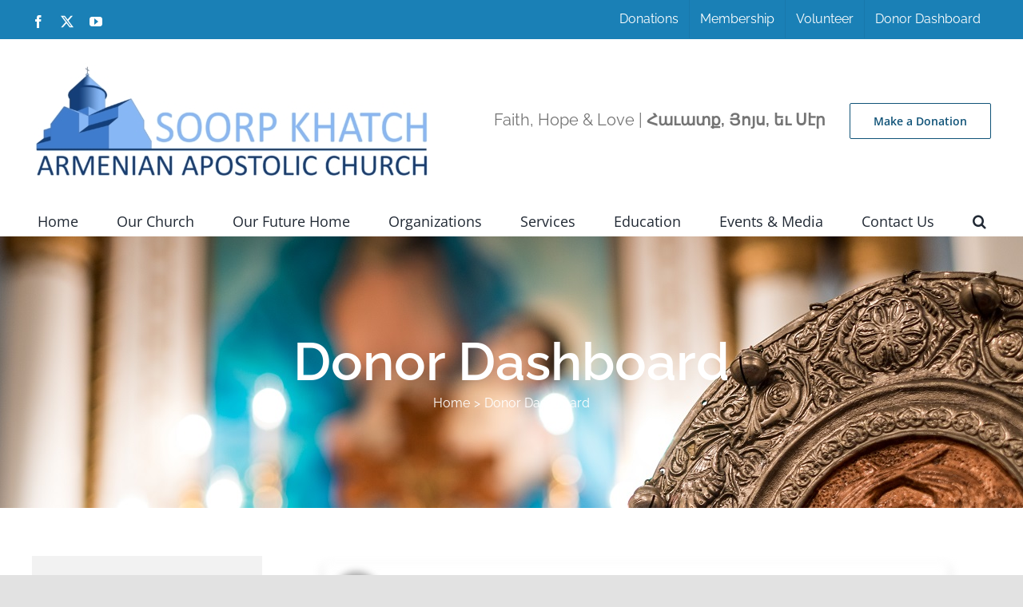

--- FILE ---
content_type: text/html; charset=UTF-8
request_url: https://www.soorpkhatch.org/donor-dashboard/
body_size: 124682
content:
<!DOCTYPE html>
<html class="avada-html-layout-wide avada-html-header-position-top" lang="en-US" prefix="og: http://ogp.me/ns# fb: http://ogp.me/ns/fb#">
<head>
	<meta http-equiv="X-UA-Compatible" content="IE=edge" />
	<meta http-equiv="Content-Type" content="text/html; charset=utf-8"/>
	<meta name="viewport" content="width=device-width, initial-scale=1" />
	<title>Donor Dashboard &#8211; Soorp Khatch</title>
<meta name='robots' content='max-image-preview:large' />
<link rel='dns-prefetch' href='//web.squarecdn.com' />
<link rel='dns-prefetch' href='//fonts.googleapis.com' />
<link rel="alternate" type="application/rss+xml" title="Soorp Khatch &raquo; Feed" href="https://www.soorpkhatch.org/feed/" />
<link rel="alternate" type="application/rss+xml" title="Soorp Khatch &raquo; Comments Feed" href="https://www.soorpkhatch.org/comments/feed/" />
<link rel="alternate" type="text/calendar" title="Soorp Khatch &raquo; iCal Feed" href="https://www.soorpkhatch.org/events/?ical=1" />
		
		
		
				<link rel="alternate" title="oEmbed (JSON)" type="application/json+oembed" href="https://www.soorpkhatch.org/wp-json/oembed/1.0/embed?url=https%3A%2F%2Fwww.soorpkhatch.org%2Fdonor-dashboard%2F" />
<link rel="alternate" title="oEmbed (XML)" type="text/xml+oembed" href="https://www.soorpkhatch.org/wp-json/oembed/1.0/embed?url=https%3A%2F%2Fwww.soorpkhatch.org%2Fdonor-dashboard%2F&#038;format=xml" />
				
		<meta property="og:locale" content="en_US"/>
		<meta property="og:type" content="article"/>
		<meta property="og:site_name" content="Soorp Khatch"/>
		<meta property="og:title" content="  Donor Dashboard"/>
				<meta property="og:url" content="https://www.soorpkhatch.org/donor-dashboard/"/>
													<meta property="article:modified_time" content="2021-06-22T20:53:14+00:00"/>
											<meta property="og:image" content="https://www.soorpkhatch.org/wp-content/uploads/2018/12/soorp-khatch-armenian-apostolic-church-e1544542400672.jpg"/>
		<meta property="og:image:width" content="501"/>
		<meta property="og:image:height" content="145"/>
		<meta property="og:image:type" content="image/jpeg"/>
				<style id='wp-img-auto-sizes-contain-inline-css' type='text/css'>
img:is([sizes=auto i],[sizes^="auto," i]){contain-intrinsic-size:3000px 1500px}
/*# sourceURL=wp-img-auto-sizes-contain-inline-css */
</style>
<link rel='stylesheet' id='givewp-campaign-blocks-fonts-css' href='https://fonts.googleapis.com/css2?family=Inter%3Awght%40400%3B500%3B600%3B700&#038;display=swap&#038;ver=6.9' type='text/css' media='all' />
<link rel='stylesheet' id='tecslider-google-fonts-css' href='https://fonts.googleapis.com/css?family=Roboto%7COpen+Sans%7CLato%7CMontserrat%7CPoppins%7CNunito%7CPlayfair+Display%7CMerriweather%7CDancing+Script%7CPacifico&#038;display=swap&#038;ver=2.4.2' type='text/css' media='all' />
<link rel='stylesheet' id='roboto-google-font-css' href='https://fonts.googleapis.com/css2?family=Poppins%3Awght%40300%3B400%3B500%3B600%3B700%3B800%3B900&#038;display=swap&#038;ver=2.4.2' type='text/css' media='all' />
<link rel='stylesheet' id='tecslider-slick-style-css' href='https://www.soorpkhatch.org/wp-content/plugins/tecslider/assets/slick/slick.css?ver=2.4.2' type='text/css' media='all' />
<link rel='stylesheet' id='tecslider-slick-theme-css' href='https://www.soorpkhatch.org/wp-content/plugins/tecslider/assets/slick/slick-theme.css?ver=2.4.2' type='text/css' media='all' />
<link rel='stylesheet' id='tecslider-box-icons-css' href='https://www.soorpkhatch.org/wp-content/plugins/tecslider/assets/boxicons/css/boxicons.min.css?ver=2.4.2' type='text/css' media='all' />
<style id='wp-emoji-styles-inline-css' type='text/css'>

	img.wp-smiley, img.emoji {
		display: inline !important;
		border: none !important;
		box-shadow: none !important;
		height: 1em !important;
		width: 1em !important;
		margin: 0 0.07em !important;
		vertical-align: -0.1em !important;
		background: none !important;
		padding: 0 !important;
	}
/*# sourceURL=wp-emoji-styles-inline-css */
</style>
<link rel='stylesheet' id='wp-block-library-css' href='https://www.soorpkhatch.org/wp-includes/css/dist/block-library/style.min.css?ver=6.9' type='text/css' media='all' />
<style id='global-styles-inline-css' type='text/css'>
:root{--wp--preset--aspect-ratio--square: 1;--wp--preset--aspect-ratio--4-3: 4/3;--wp--preset--aspect-ratio--3-4: 3/4;--wp--preset--aspect-ratio--3-2: 3/2;--wp--preset--aspect-ratio--2-3: 2/3;--wp--preset--aspect-ratio--16-9: 16/9;--wp--preset--aspect-ratio--9-16: 9/16;--wp--preset--color--black: #000000;--wp--preset--color--cyan-bluish-gray: #abb8c3;--wp--preset--color--white: #ffffff;--wp--preset--color--pale-pink: #f78da7;--wp--preset--color--vivid-red: #cf2e2e;--wp--preset--color--luminous-vivid-orange: #ff6900;--wp--preset--color--luminous-vivid-amber: #fcb900;--wp--preset--color--light-green-cyan: #7bdcb5;--wp--preset--color--vivid-green-cyan: #00d084;--wp--preset--color--pale-cyan-blue: #8ed1fc;--wp--preset--color--vivid-cyan-blue: #0693e3;--wp--preset--color--vivid-purple: #9b51e0;--wp--preset--color--awb-color-1: rgba(255,255,255,1);--wp--preset--color--awb-color-2: rgba(249,249,251,1);--wp--preset--color--awb-color-3: rgba(242,243,245,1);--wp--preset--color--awb-color-4: rgba(226,226,226,1);--wp--preset--color--awb-color-5: rgba(26,128,182,1);--wp--preset--color--awb-color-6: rgba(45,105,182,1);--wp--preset--color--awb-color-7: rgba(74,78,87,1);--wp--preset--color--awb-color-8: rgba(33,41,52,1);--wp--preset--color--awb-color-custom-10: rgba(51,51,51,1);--wp--preset--color--awb-color-custom-11: rgba(16,83,120,1);--wp--preset--color--awb-color-custom-12: rgba(158,160,164,1);--wp--preset--color--awb-color-custom-13: rgba(242,243,245,0.7);--wp--preset--color--awb-color-custom-14: rgba(116,116,116,1);--wp--preset--color--awb-color-custom-15: rgba(255,255,255,0.8);--wp--preset--color--awb-color-custom-16: rgba(29,36,45,1);--wp--preset--color--awb-color-custom-17: rgba(242,243,245,0.8);--wp--preset--color--awb-color-custom-18: rgba(38,48,62,1);--wp--preset--gradient--vivid-cyan-blue-to-vivid-purple: linear-gradient(135deg,rgb(6,147,227) 0%,rgb(155,81,224) 100%);--wp--preset--gradient--light-green-cyan-to-vivid-green-cyan: linear-gradient(135deg,rgb(122,220,180) 0%,rgb(0,208,130) 100%);--wp--preset--gradient--luminous-vivid-amber-to-luminous-vivid-orange: linear-gradient(135deg,rgb(252,185,0) 0%,rgb(255,105,0) 100%);--wp--preset--gradient--luminous-vivid-orange-to-vivid-red: linear-gradient(135deg,rgb(255,105,0) 0%,rgb(207,46,46) 100%);--wp--preset--gradient--very-light-gray-to-cyan-bluish-gray: linear-gradient(135deg,rgb(238,238,238) 0%,rgb(169,184,195) 100%);--wp--preset--gradient--cool-to-warm-spectrum: linear-gradient(135deg,rgb(74,234,220) 0%,rgb(151,120,209) 20%,rgb(207,42,186) 40%,rgb(238,44,130) 60%,rgb(251,105,98) 80%,rgb(254,248,76) 100%);--wp--preset--gradient--blush-light-purple: linear-gradient(135deg,rgb(255,206,236) 0%,rgb(152,150,240) 100%);--wp--preset--gradient--blush-bordeaux: linear-gradient(135deg,rgb(254,205,165) 0%,rgb(254,45,45) 50%,rgb(107,0,62) 100%);--wp--preset--gradient--luminous-dusk: linear-gradient(135deg,rgb(255,203,112) 0%,rgb(199,81,192) 50%,rgb(65,88,208) 100%);--wp--preset--gradient--pale-ocean: linear-gradient(135deg,rgb(255,245,203) 0%,rgb(182,227,212) 50%,rgb(51,167,181) 100%);--wp--preset--gradient--electric-grass: linear-gradient(135deg,rgb(202,248,128) 0%,rgb(113,206,126) 100%);--wp--preset--gradient--midnight: linear-gradient(135deg,rgb(2,3,129) 0%,rgb(40,116,252) 100%);--wp--preset--font-size--small: 12px;--wp--preset--font-size--medium: 20px;--wp--preset--font-size--large: 24px;--wp--preset--font-size--x-large: 42px;--wp--preset--font-size--normal: 16px;--wp--preset--font-size--xlarge: 32px;--wp--preset--font-size--huge: 48px;--wp--preset--spacing--20: 0.44rem;--wp--preset--spacing--30: 0.67rem;--wp--preset--spacing--40: 1rem;--wp--preset--spacing--50: 1.5rem;--wp--preset--spacing--60: 2.25rem;--wp--preset--spacing--70: 3.38rem;--wp--preset--spacing--80: 5.06rem;--wp--preset--shadow--natural: 6px 6px 9px rgba(0, 0, 0, 0.2);--wp--preset--shadow--deep: 12px 12px 50px rgba(0, 0, 0, 0.4);--wp--preset--shadow--sharp: 6px 6px 0px rgba(0, 0, 0, 0.2);--wp--preset--shadow--outlined: 6px 6px 0px -3px rgb(255, 255, 255), 6px 6px rgb(0, 0, 0);--wp--preset--shadow--crisp: 6px 6px 0px rgb(0, 0, 0);}:where(.is-layout-flex){gap: 0.5em;}:where(.is-layout-grid){gap: 0.5em;}body .is-layout-flex{display: flex;}.is-layout-flex{flex-wrap: wrap;align-items: center;}.is-layout-flex > :is(*, div){margin: 0;}body .is-layout-grid{display: grid;}.is-layout-grid > :is(*, div){margin: 0;}:where(.wp-block-columns.is-layout-flex){gap: 2em;}:where(.wp-block-columns.is-layout-grid){gap: 2em;}:where(.wp-block-post-template.is-layout-flex){gap: 1.25em;}:where(.wp-block-post-template.is-layout-grid){gap: 1.25em;}.has-black-color{color: var(--wp--preset--color--black) !important;}.has-cyan-bluish-gray-color{color: var(--wp--preset--color--cyan-bluish-gray) !important;}.has-white-color{color: var(--wp--preset--color--white) !important;}.has-pale-pink-color{color: var(--wp--preset--color--pale-pink) !important;}.has-vivid-red-color{color: var(--wp--preset--color--vivid-red) !important;}.has-luminous-vivid-orange-color{color: var(--wp--preset--color--luminous-vivid-orange) !important;}.has-luminous-vivid-amber-color{color: var(--wp--preset--color--luminous-vivid-amber) !important;}.has-light-green-cyan-color{color: var(--wp--preset--color--light-green-cyan) !important;}.has-vivid-green-cyan-color{color: var(--wp--preset--color--vivid-green-cyan) !important;}.has-pale-cyan-blue-color{color: var(--wp--preset--color--pale-cyan-blue) !important;}.has-vivid-cyan-blue-color{color: var(--wp--preset--color--vivid-cyan-blue) !important;}.has-vivid-purple-color{color: var(--wp--preset--color--vivid-purple) !important;}.has-black-background-color{background-color: var(--wp--preset--color--black) !important;}.has-cyan-bluish-gray-background-color{background-color: var(--wp--preset--color--cyan-bluish-gray) !important;}.has-white-background-color{background-color: var(--wp--preset--color--white) !important;}.has-pale-pink-background-color{background-color: var(--wp--preset--color--pale-pink) !important;}.has-vivid-red-background-color{background-color: var(--wp--preset--color--vivid-red) !important;}.has-luminous-vivid-orange-background-color{background-color: var(--wp--preset--color--luminous-vivid-orange) !important;}.has-luminous-vivid-amber-background-color{background-color: var(--wp--preset--color--luminous-vivid-amber) !important;}.has-light-green-cyan-background-color{background-color: var(--wp--preset--color--light-green-cyan) !important;}.has-vivid-green-cyan-background-color{background-color: var(--wp--preset--color--vivid-green-cyan) !important;}.has-pale-cyan-blue-background-color{background-color: var(--wp--preset--color--pale-cyan-blue) !important;}.has-vivid-cyan-blue-background-color{background-color: var(--wp--preset--color--vivid-cyan-blue) !important;}.has-vivid-purple-background-color{background-color: var(--wp--preset--color--vivid-purple) !important;}.has-black-border-color{border-color: var(--wp--preset--color--black) !important;}.has-cyan-bluish-gray-border-color{border-color: var(--wp--preset--color--cyan-bluish-gray) !important;}.has-white-border-color{border-color: var(--wp--preset--color--white) !important;}.has-pale-pink-border-color{border-color: var(--wp--preset--color--pale-pink) !important;}.has-vivid-red-border-color{border-color: var(--wp--preset--color--vivid-red) !important;}.has-luminous-vivid-orange-border-color{border-color: var(--wp--preset--color--luminous-vivid-orange) !important;}.has-luminous-vivid-amber-border-color{border-color: var(--wp--preset--color--luminous-vivid-amber) !important;}.has-light-green-cyan-border-color{border-color: var(--wp--preset--color--light-green-cyan) !important;}.has-vivid-green-cyan-border-color{border-color: var(--wp--preset--color--vivid-green-cyan) !important;}.has-pale-cyan-blue-border-color{border-color: var(--wp--preset--color--pale-cyan-blue) !important;}.has-vivid-cyan-blue-border-color{border-color: var(--wp--preset--color--vivid-cyan-blue) !important;}.has-vivid-purple-border-color{border-color: var(--wp--preset--color--vivid-purple) !important;}.has-vivid-cyan-blue-to-vivid-purple-gradient-background{background: var(--wp--preset--gradient--vivid-cyan-blue-to-vivid-purple) !important;}.has-light-green-cyan-to-vivid-green-cyan-gradient-background{background: var(--wp--preset--gradient--light-green-cyan-to-vivid-green-cyan) !important;}.has-luminous-vivid-amber-to-luminous-vivid-orange-gradient-background{background: var(--wp--preset--gradient--luminous-vivid-amber-to-luminous-vivid-orange) !important;}.has-luminous-vivid-orange-to-vivid-red-gradient-background{background: var(--wp--preset--gradient--luminous-vivid-orange-to-vivid-red) !important;}.has-very-light-gray-to-cyan-bluish-gray-gradient-background{background: var(--wp--preset--gradient--very-light-gray-to-cyan-bluish-gray) !important;}.has-cool-to-warm-spectrum-gradient-background{background: var(--wp--preset--gradient--cool-to-warm-spectrum) !important;}.has-blush-light-purple-gradient-background{background: var(--wp--preset--gradient--blush-light-purple) !important;}.has-blush-bordeaux-gradient-background{background: var(--wp--preset--gradient--blush-bordeaux) !important;}.has-luminous-dusk-gradient-background{background: var(--wp--preset--gradient--luminous-dusk) !important;}.has-pale-ocean-gradient-background{background: var(--wp--preset--gradient--pale-ocean) !important;}.has-electric-grass-gradient-background{background: var(--wp--preset--gradient--electric-grass) !important;}.has-midnight-gradient-background{background: var(--wp--preset--gradient--midnight) !important;}.has-small-font-size{font-size: var(--wp--preset--font-size--small) !important;}.has-medium-font-size{font-size: var(--wp--preset--font-size--medium) !important;}.has-large-font-size{font-size: var(--wp--preset--font-size--large) !important;}.has-x-large-font-size{font-size: var(--wp--preset--font-size--x-large) !important;}
/*# sourceURL=global-styles-inline-css */
</style>

<style id='classic-theme-styles-inline-css' type='text/css'>
/*! This file is auto-generated */
.wp-block-button__link{color:#fff;background-color:#32373c;border-radius:9999px;box-shadow:none;text-decoration:none;padding:calc(.667em + 2px) calc(1.333em + 2px);font-size:1.125em}.wp-block-file__button{background:#32373c;color:#fff;text-decoration:none}
/*# sourceURL=/wp-includes/css/classic-themes.min.css */
</style>
<link rel='stylesheet' id='give-donation-summary-style-frontend-css' href='https://www.soorpkhatch.org/wp-content/plugins/give/build/assets/dist/css/give-donation-summary.css?ver=4.13.2' type='text/css' media='all' />
<link rel='stylesheet' id='givewp-design-system-foundation-css' href='https://www.soorpkhatch.org/wp-content/plugins/give/build/assets/dist/css/design-system/foundation.css?ver=1.2.0' type='text/css' media='all' />
<link rel='stylesheet' id='give_ffm_frontend_styles-css' href='https://www.soorpkhatch.org/wp-content/plugins/give-form-field-manager/assets/css/give-ffm-frontend.min.css?ver=1.4.6' type='text/css' media='all' />
<link rel='stylesheet' id='give_ffm_datepicker_styles-css' href='https://www.soorpkhatch.org/wp-content/plugins/give-form-field-manager/assets/css/give-ffm-datepicker.min.css?ver=1.4.6' type='text/css' media='all' />
<link rel='stylesheet' id='give-square-frontend-css' href='https://www.soorpkhatch.org/wp-content/plugins/give-square/assets/dist/css/frontend.css?ver=3.0.1' type='text/css' media='all' />
<link rel='stylesheet' id='fusion-dynamic-css-css' href='https://www.soorpkhatch.org/wp-content/uploads/fusion-styles/e3857a662bdfb6ba05ff13ae88e06aba.min.css?ver=3.11.15' type='text/css' media='all' />
<script type="text/javascript" src="https://www.soorpkhatch.org/wp-includes/js/jquery/jquery.min.js?ver=3.7.1" id="jquery-core-js"></script>
<script type="text/javascript" src="https://www.soorpkhatch.org/wp-includes/js/jquery/jquery-migrate.min.js?ver=3.4.1" id="jquery-migrate-js"></script>
<script type="text/javascript" id="wdm_jq_validate-js-extra">
/* <![CDATA[ */
var wdm_ua_obj_l10n = {"req":"This field is required.","eml":"Please enter a valid email address.","url":"Please enter a valid URL.","num":"Please enter a valid number.","min":"Please enter a value greater than or equal to 0"};
//# sourceURL=wdm_jq_validate-js-extra
/* ]]> */
</script>
<script type="text/javascript" src="https://www.soorpkhatch.org/wp-content/plugins/ultimate-auction/js/wdm-jquery-validate.js?ver=1.19.5" id="wdm_jq_validate-js"></script>
<script type="text/javascript" src="https://www.soorpkhatch.org/wp-content/plugins/ultimate-auction/js/wdm-validate.js?ver=1.0" id="wdm_jq_valid-js"></script>
<script type="text/javascript" src="https://www.soorpkhatch.org/wp-includes/js/jquery/ui/core.min.js?ver=1.13.3" id="jquery-ui-core-js"></script>
<script type="text/javascript" src="https://www.soorpkhatch.org/wp-includes/js/jquery/ui/datepicker.min.js?ver=1.13.3" id="jquery-ui-datepicker-js"></script>
<script type="text/javascript" id="jquery-ui-datepicker-js-after">
/* <![CDATA[ */
jQuery(function(jQuery){jQuery.datepicker.setDefaults({"closeText":"Close","currentText":"Today","monthNames":["January","February","March","April","May","June","July","August","September","October","November","December"],"monthNamesShort":["Jan","Feb","Mar","Apr","May","Jun","Jul","Aug","Sep","Oct","Nov","Dec"],"nextText":"Next","prevText":"Previous","dayNames":["Sunday","Monday","Tuesday","Wednesday","Thursday","Friday","Saturday"],"dayNamesShort":["Sun","Mon","Tue","Wed","Thu","Fri","Sat"],"dayNamesMin":["S","M","T","W","T","F","S"],"dateFormat":"MM d, yy","firstDay":1,"isRTL":false});});
//# sourceURL=jquery-ui-datepicker-js-after
/* ]]> */
</script>
<script type="text/javascript" src="https://www.soorpkhatch.org/wp-includes/js/jquery/ui/mouse.min.js?ver=1.13.3" id="jquery-ui-mouse-js"></script>
<script type="text/javascript" src="https://www.soorpkhatch.org/wp-includes/js/jquery/ui/slider.min.js?ver=1.13.3" id="jquery-ui-slider-js"></script>
<script type="text/javascript" src="https://www.soorpkhatch.org/wp-includes/js/clipboard.min.js?ver=2.0.11" id="clipboard-js"></script>
<script type="text/javascript" src="https://www.soorpkhatch.org/wp-includes/js/plupload/moxie.min.js?ver=1.3.5.1" id="moxiejs-js"></script>
<script type="text/javascript" src="https://www.soorpkhatch.org/wp-includes/js/plupload/plupload.min.js?ver=2.1.9" id="plupload-js"></script>
<script src='https://www.soorpkhatch.org/wp-content/plugins/the-events-calendar/common/build/js/underscore-before.js'></script>
<script type="text/javascript" src="https://www.soorpkhatch.org/wp-includes/js/underscore.min.js?ver=1.13.7" id="underscore-js"></script>
<script src='https://www.soorpkhatch.org/wp-content/plugins/the-events-calendar/common/build/js/underscore-after.js'></script>
<script type="text/javascript" src="https://www.soorpkhatch.org/wp-includes/js/dist/dom-ready.min.js?ver=f77871ff7694fffea381" id="wp-dom-ready-js"></script>
<script type="text/javascript" src="https://www.soorpkhatch.org/wp-includes/js/dist/hooks.min.js?ver=dd5603f07f9220ed27f1" id="wp-hooks-js"></script>
<script type="text/javascript" src="https://www.soorpkhatch.org/wp-includes/js/dist/i18n.min.js?ver=c26c3dc7bed366793375" id="wp-i18n-js"></script>
<script type="text/javascript" id="wp-i18n-js-after">
/* <![CDATA[ */
wp.i18n.setLocaleData( { 'text direction\u0004ltr': [ 'ltr' ] } );
//# sourceURL=wp-i18n-js-after
/* ]]> */
</script>
<script type="text/javascript" src="https://www.soorpkhatch.org/wp-includes/js/dist/a11y.min.js?ver=cb460b4676c94bd228ed" id="wp-a11y-js"></script>
<script type="text/javascript" id="plupload-handlers-js-extra">
/* <![CDATA[ */
var pluploadL10n = {"queue_limit_exceeded":"You have attempted to queue too many files.","file_exceeds_size_limit":"%s exceeds the maximum upload size for this site.","zero_byte_file":"This file is empty. Please try another.","invalid_filetype":"This file cannot be processed by the web server.","not_an_image":"This file is not an image. Please try another.","image_memory_exceeded":"Memory exceeded. Please try another smaller file.","image_dimensions_exceeded":"This is larger than the maximum size. Please try another.","default_error":"An error occurred in the upload. Please try again later.","missing_upload_url":"There was a configuration error. Please contact the server administrator.","upload_limit_exceeded":"You may only upload 1 file.","http_error":"Unexpected response from the server. The file may have been uploaded successfully. Check in the Media Library or reload the page.","http_error_image":"The server cannot process the image. This can happen if the server is busy or does not have enough resources to complete the task. Uploading a smaller image may help. Suggested maximum size is 2560 pixels.","upload_failed":"Upload failed.","big_upload_failed":"Please try uploading this file with the %1$sbrowser uploader%2$s.","big_upload_queued":"%s exceeds the maximum upload size for the multi-file uploader when used in your browser.","io_error":"IO error.","security_error":"Security error.","file_cancelled":"File canceled.","upload_stopped":"Upload stopped.","dismiss":"Dismiss","crunching":"Crunching\u2026","deleted":"moved to the Trash.","error_uploading":"\u201c%s\u201d has failed to upload.","unsupported_image":"This image cannot be displayed in a web browser. For best results convert it to JPEG before uploading.","noneditable_image":"The web server cannot generate responsive image sizes for this image. Convert it to JPEG or PNG before uploading.","file_url_copied":"The file URL has been copied to your clipboard"};
//# sourceURL=plupload-handlers-js-extra
/* ]]> */
</script>
<script type="text/javascript" src="https://www.soorpkhatch.org/wp-includes/js/plupload/handlers.min.js?ver=6.9" id="plupload-handlers-js"></script>
<script type="text/javascript" id="give_ffm_frontend-js-extra">
/* <![CDATA[ */
var give_ffm_frontend = {"ajaxurl":"https://www.soorpkhatch.org/wp-admin/admin-ajax.php","error_message":"Please complete all required fields","submit_button_text":"Donate Now","nonce":"2bd266a832","confirmMsg":"Are you sure?","i18n":{"timepicker":{"choose_time":"Choose Time","time":"Time","hour":"Hour","minute":"Minute","second":"Second","done":"Done","now":"Now"},"repeater":{"max_rows":"You have added the maximum number of fields allowed."}},"plupload":{"url":"https://www.soorpkhatch.org/wp-admin/admin-ajax.php?nonce=5ee718a3d1","flash_swf_url":"https://www.soorpkhatch.org/wp-includes/js/plupload/plupload.flash.swf","filters":[{"title":"Allowed Files","extensions":"*"}],"multipart":true,"urlstream_upload":true}};
//# sourceURL=give_ffm_frontend-js-extra
/* ]]> */
</script>
<script type="text/javascript" src="https://www.soorpkhatch.org/wp-content/plugins/give-form-field-manager/assets/js/frontend/give-ffm-frontend.min.js?ver=1.4.6" id="give_ffm_frontend-js"></script>
<script type="text/javascript" id="give-js-extra">
/* <![CDATA[ */
var give_global_vars = {"ajaxurl":"https://www.soorpkhatch.org/wp-admin/admin-ajax.php","checkout_nonce":"8ab150027c","currency":"USD","currency_sign":"$","currency_pos":"before","thousands_separator":",","decimal_separator":".","no_gateway":"Please select a payment method.","bad_minimum":"The minimum custom donation amount for this form is","bad_maximum":"The maximum custom donation amount for this form is","general_loading":"Loading...","purchase_loading":"Please Wait...","textForOverlayScreen":"\u003Ch3\u003EProcessing...\u003C/h3\u003E\u003Cp\u003EThis will only take a second!\u003C/p\u003E","number_decimals":"2","is_test_mode":"","give_version":"4.13.2","magnific_options":{"main_class":"give-modal","close_on_bg_click":false},"form_translation":{"payment-mode":"Please select payment mode.","give_first":"Please enter your first name.","give_last":"Please enter your last name.","give_email":"Please enter a valid email address.","give_user_login":"Invalid email address or username.","give_user_pass":"Enter a password.","give_user_pass_confirm":"Enter the password confirmation.","give_agree_to_terms":"You must agree to the terms and conditions."},"confirm_email_sent_message":"Please check your email and click on the link to access your complete donation history.","ajax_vars":{"ajaxurl":"https://www.soorpkhatch.org/wp-admin/admin-ajax.php","ajaxNonce":"4966a3076e","loading":"Loading","select_option":"Please select an option","default_gateway":"square","permalinks":"1","number_decimals":2},"cookie_hash":"40597b07dd686e86fa689008fb05e37a","session_nonce_cookie_name":"wp-give_session_reset_nonce_40597b07dd686e86fa689008fb05e37a","session_cookie_name":"wp-give_session_40597b07dd686e86fa689008fb05e37a","delete_session_nonce_cookie":"0"};
var giveApiSettings = {"root":"https://www.soorpkhatch.org/wp-json/give-api/v2/","rest_base":"give-api/v2"};
//# sourceURL=give-js-extra
/* ]]> */
</script>
<script type="text/javascript" src="https://www.soorpkhatch.org/wp-content/plugins/give/build/assets/dist/js/give.js?ver=8540f4f50a2032d9c5b5" id="give-js"></script>
<script type="text/javascript" src="https://web.squarecdn.com/v1/square.js?ver=3.0.1" id="give-square-payment-form-js"></script>
<script type="text/javascript" id="give-square-frontend-js-extra">
/* <![CDATA[ */
var giveSquareLocaliseVars = {"applicationID":"sq0idp-u_vrhbBGqJsuBuJ5uL9BwA","locationID":"0BYRXC91FESXZ","inputStyles":{}};
//# sourceURL=give-square-frontend-js-extra
/* ]]> */
</script>
<script type="text/javascript" src="https://www.soorpkhatch.org/wp-content/plugins/give-square/assets/dist/js/frontend.js?ver=3.0.1" id="give-square-frontend-js"></script>
<link rel="https://api.w.org/" href="https://www.soorpkhatch.org/wp-json/" /><link rel="alternate" title="JSON" type="application/json" href="https://www.soorpkhatch.org/wp-json/wp/v2/pages/4806" /><link rel="EditURI" type="application/rsd+xml" title="RSD" href="https://www.soorpkhatch.org/xmlrpc.php?rsd" />
<meta name="generator" content="WordPress 6.9" />
<link rel="canonical" href="https://www.soorpkhatch.org/donor-dashboard/" />
<link rel='shortlink' href='https://www.soorpkhatch.org/?p=4806' />

<!-- wp_auction start -->
<link type="text/css" rel="stylesheet" href="https://www.soorpkhatch.org/wp-includes/js/thickbox/thickbox.css" />

<link type="text/css" rel="stylesheet" href="https://www.soorpkhatch.org/wp-content/plugins/wp-auctions/styles/default/color.css" />

      
  
<!-- wp_auction end -->

<meta name="tec-api-version" content="v1"><meta name="tec-api-origin" content="https://www.soorpkhatch.org"><link rel="alternate" href="https://www.soorpkhatch.org/wp-json/tribe/events/v1/" /><meta name="generator" content="Give v4.13.2" />
<style type="text/css" id="css-fb-visibility">@media screen and (max-width: 640px){.fusion-no-small-visibility{display:none !important;}body .sm-text-align-center{text-align:center !important;}body .sm-text-align-left{text-align:left !important;}body .sm-text-align-right{text-align:right !important;}body .sm-flex-align-center{justify-content:center !important;}body .sm-flex-align-flex-start{justify-content:flex-start !important;}body .sm-flex-align-flex-end{justify-content:flex-end !important;}body .sm-mx-auto{margin-left:auto !important;margin-right:auto !important;}body .sm-ml-auto{margin-left:auto !important;}body .sm-mr-auto{margin-right:auto !important;}body .fusion-absolute-position-small{position:absolute;top:auto;width:100%;}.awb-sticky.awb-sticky-small{ position: sticky; top: var(--awb-sticky-offset,0); }}@media screen and (min-width: 641px) and (max-width: 1024px){.fusion-no-medium-visibility{display:none !important;}body .md-text-align-center{text-align:center !important;}body .md-text-align-left{text-align:left !important;}body .md-text-align-right{text-align:right !important;}body .md-flex-align-center{justify-content:center !important;}body .md-flex-align-flex-start{justify-content:flex-start !important;}body .md-flex-align-flex-end{justify-content:flex-end !important;}body .md-mx-auto{margin-left:auto !important;margin-right:auto !important;}body .md-ml-auto{margin-left:auto !important;}body .md-mr-auto{margin-right:auto !important;}body .fusion-absolute-position-medium{position:absolute;top:auto;width:100%;}.awb-sticky.awb-sticky-medium{ position: sticky; top: var(--awb-sticky-offset,0); }}@media screen and (min-width: 1025px){.fusion-no-large-visibility{display:none !important;}body .lg-text-align-center{text-align:center !important;}body .lg-text-align-left{text-align:left !important;}body .lg-text-align-right{text-align:right !important;}body .lg-flex-align-center{justify-content:center !important;}body .lg-flex-align-flex-start{justify-content:flex-start !important;}body .lg-flex-align-flex-end{justify-content:flex-end !important;}body .lg-mx-auto{margin-left:auto !important;margin-right:auto !important;}body .lg-ml-auto{margin-left:auto !important;}body .lg-mr-auto{margin-right:auto !important;}body .fusion-absolute-position-large{position:absolute;top:auto;width:100%;}.awb-sticky.awb-sticky-large{ position: sticky; top: var(--awb-sticky-offset,0); }}</style><style type="text/css">.recentcomments a{display:inline !important;padding:0 !important;margin:0 !important;}</style>		<script type="text/javascript">
			var doc = document.documentElement;
			doc.setAttribute( 'data-useragent', navigator.userAgent );
		</script>
		<!-- Global site tag (gtag.js) - Google Analytics -->
<script async src="https://www.googletagmanager.com/gtag/js?id=UA-135967943-1"></script>
<script>
  window.dataLayer = window.dataLayer || [];
  function gtag(){dataLayer.push(arguments);}
  gtag('js', new Date());

  gtag('config', 'UA-135967943-1');
</script>
	<link rel='stylesheet' id='wdm_lightbox_css-css' href='https://www.soorpkhatch.org/wp-content/plugins/ultimate-auction/lightbox/jquery.fs.boxer.css?ver=1.0' type='text/css' media='all' />
<link rel='stylesheet' id='jquery_ui_css-css' href='https://cdnjs.cloudflare.com/ajax/libs/jqueryui/1.11.4/jquery-ui.css?ver=6.9' type='text/css' media='all' />
<link rel='stylesheet' id='wdm_auction_front_end_plugin_styling-css' href='https://www.soorpkhatch.org/wp-content/plugins/ultimate-auction/css/ua-front-end-two.css?ver=1.0' type='text/css' media='all' />
</head>

<body class="wp-singular page-template-default page page-id-4806 wp-theme-Avada wp-child-theme-Avada-Child-Theme tribe-no-js page-template-avada-child give-donation-history give-page give-avada has-sidebar fusion-image-hovers fusion-pagination-sizing fusion-button_type-flat fusion-button_span-no fusion-button_gradient-linear avada-image-rollover-circle-yes avada-image-rollover-yes avada-image-rollover-direction-left fusion-body ltr fusion-sticky-header no-tablet-sticky-header no-mobile-sticky-header no-mobile-slidingbar no-mobile-totop avada-has-rev-slider-styles fusion-disable-outline fusion-sub-menu-fade mobile-logo-pos-left layout-wide-mode avada-has-boxed-modal-shadow- layout-scroll-offset-full avada-has-zero-margin-offset-top fusion-top-header menu-text-align-center mobile-menu-design-classic fusion-show-pagination-text fusion-header-layout-v4 avada-responsive avada-footer-fx-none avada-menu-highlight-style-bar fusion-search-form-clean fusion-main-menu-search-overlay fusion-avatar-circle avada-dropdown-styles avada-blog-layout-large avada-blog-archive-layout-large avada-ec-not-100-width avada-ec-meta-layout-sidebar avada-header-shadow-no avada-menu-icon-position-left avada-has-megamenu-shadow avada-has-pagetitle-bg-parallax avada-has-mobile-menu-search avada-has-main-nav-search-icon avada-has-breadcrumb-mobile-hidden avada-has-titlebar-bar_and_content avada-header-border-color-full-transparent avada-has-pagination-width_height avada-flyout-menu-direction-fade avada-has-blocks avada-ec-views-v2" data-awb-post-id="4806">
		<a class="skip-link screen-reader-text" href="#content">Skip to content</a>

	<div id="boxed-wrapper">
		
		<div id="wrapper" class="fusion-wrapper">
			<div id="home" style="position:relative;top:-1px;"></div>
							
					
			<header class="fusion-header-wrapper">
				<div class="fusion-header-v4 fusion-logo-alignment fusion-logo-left fusion-sticky-menu-1 fusion-sticky-logo- fusion-mobile-logo- fusion-sticky-menu-only fusion-header-menu-align-center fusion-mobile-menu-design-classic">
					
<div class="fusion-secondary-header">
	<div class="fusion-row">
					<div class="fusion-alignleft">
				<div class="fusion-social-links-header"><div class="fusion-social-networks"><div class="fusion-social-networks-wrapper"><a  class="fusion-social-network-icon fusion-tooltip fusion-facebook awb-icon-facebook" style data-placement="bottom" data-title="Facebook" data-toggle="tooltip" title="Facebook" href="https://www.facebook.com/SoorpKhatchArmenianApostolicChurch?ref=ts&amp;fref=ts" target="_blank" rel="noreferrer"><span class="screen-reader-text">Facebook</span></a><a  class="fusion-social-network-icon fusion-tooltip fusion-twitter awb-icon-twitter" style data-placement="bottom" data-title="X" data-toggle="tooltip" title="X" href="https://twitter.com/SoorpK" target="_blank" rel="noopener noreferrer"><span class="screen-reader-text">X</span></a><a  class="fusion-social-network-icon fusion-tooltip fusion-youtube awb-icon-youtube" style data-placement="bottom" data-title="YouTube" data-toggle="tooltip" title="YouTube" href="https://www.youtube.com/channel/UCftOlsz2y7zSBKv2GKmOyjA" target="_blank" rel="noopener noreferrer"><span class="screen-reader-text">YouTube</span></a></div></div></div>			</div>
							<div class="fusion-alignright">
				<nav class="fusion-secondary-menu" role="navigation" aria-label="Secondary Menu"><ul id="menu-donations" class="menu"><li  id="menu-item-3858"  class="menu-item menu-item-type-post_type menu-item-object-page menu-item-has-children menu-item-3858 fusion-dropdown-menu"  data-item-id="3858"><a  href="https://www.soorpkhatch.org/support-your-church/" class="fusion-bar-highlight"><span class="menu-text">Donations</span></a><ul class="sub-menu"><li  id="menu-item-3933"  class="menu-item menu-item-type-post_type menu-item-object-page menu-item-3933 fusion-dropdown-submenu" ><a  href="https://www.soorpkhatch.org/support-your-church/plate-offering/" class="fusion-bar-highlight"><span>Plate Offering</span></a></li><li  id="menu-item-3875"  class="menu-item menu-item-type-post_type menu-item-object-page menu-item-3875 fusion-dropdown-submenu" ><a  href="https://www.soorpkhatch.org/support-your-church/membership/" class="fusion-bar-highlight"><span>Membership</span></a></li><li  id="menu-item-3927"  class="menu-item menu-item-type-post_type menu-item-object-page menu-item-3927 fusion-dropdown-submenu" ><a  href="https://www.soorpkhatch.org/support-your-church/sustainer-circle/" class="fusion-bar-highlight"><span>Sustainer Circle</span></a></li><li  id="menu-item-3930"  class="menu-item menu-item-type-post_type menu-item-object-page menu-item-3930 fusion-dropdown-submenu" ><a  href="https://www.soorpkhatch.org/support-your-church/general-donation/" class="fusion-bar-highlight"><span>General Donation</span></a></li><li  id="menu-item-3883"  class="menu-item menu-item-type-post_type menu-item-object-page menu-item-3883 fusion-dropdown-submenu" ><a  href="https://www.soorpkhatch.org/support-your-church/volunteer/" class="fusion-bar-highlight"><span>Volunteer</span></a></li><li  id="menu-item-3876"  class="menu-item menu-item-type-post_type menu-item-object-page menu-item-3876 fusion-dropdown-submenu" ><a  href="https://www.soorpkhatch.org/support-your-church/in-lieu-of-flowers/" class="fusion-bar-highlight"><span>In Lieu of Flowers</span></a></li><li  id="menu-item-3877"  class="menu-item menu-item-type-post_type menu-item-object-page menu-item-3877 fusion-dropdown-submenu" ><a  href="https://www.soorpkhatch.org/support-your-church/in-memory-of/" class="fusion-bar-highlight"><span>In Memory Of</span></a></li><li  id="menu-item-3878"  class="menu-item menu-item-type-post_type menu-item-object-page menu-item-3878 fusion-dropdown-submenu" ><a  href="https://www.soorpkhatch.org/support-your-church/candles/" class="fusion-bar-highlight"><span>Candles</span></a></li><li  id="menu-item-3879"  class="menu-item menu-item-type-post_type menu-item-object-page menu-item-3879 fusion-dropdown-submenu" ><a  href="https://www.soorpkhatch.org/support-your-church/altar-flowers/" class="fusion-bar-highlight"><span>Altar Flowers</span></a></li><li  id="menu-item-3880"  class="menu-item menu-item-type-post_type menu-item-object-page menu-item-3880 fusion-dropdown-submenu" ><a  href="https://www.soorpkhatch.org/support-your-church/april-24/" class="fusion-bar-highlight"><span>April 24</span></a></li><li  id="menu-item-3881"  class="menu-item menu-item-type-post_type menu-item-object-page menu-item-3881 fusion-dropdown-submenu" ><a  href="https://www.soorpkhatch.org/support-your-church/relief-fund/" class="fusion-bar-highlight"><span>Relief Fund</span></a></li><li  id="menu-item-3882"  class="menu-item menu-item-type-post_type menu-item-object-page menu-item-3882 fusion-dropdown-submenu" ><a  href="https://www.soorpkhatch.org/support-your-church/eastern-prelacy/" class="fusion-bar-highlight"><span>Eastern Prelacy</span></a></li><li  id="menu-item-8034"  class="menu-item menu-item-type-post_type menu-item-object-page menu-item-8034 fusion-dropdown-submenu" ><a  href="https://www.soorpkhatch.org/support-your-church/river-road-project-sustainer/" class="fusion-bar-highlight"><span>River Road Project Sustainer</span></a></li></ul></li><li  id="menu-item-3884"  class="menu-item menu-item-type-post_type menu-item-object-page menu-item-3884"  data-item-id="3884"><a  href="https://www.soorpkhatch.org/support-your-church/membership/" class="fusion-bar-highlight"><span class="menu-text">Membership</span></a></li><li  id="menu-item-3885"  class="menu-item menu-item-type-post_type menu-item-object-page menu-item-3885"  data-item-id="3885"><a  href="https://www.soorpkhatch.org/support-your-church/volunteer/" class="fusion-bar-highlight"><span class="menu-text">Volunteer</span></a></li><li  id="menu-item-4892"  class="menu-item menu-item-type-post_type menu-item-object-page current-menu-item page_item page-item-4806 current_page_item menu-item-4892"  data-item-id="4892"><a  href="https://www.soorpkhatch.org/donor-dashboard/" class="fusion-bar-highlight"><span class="menu-text">Donor Dashboard</span></a></li></ul></nav><nav class="fusion-mobile-nav-holder fusion-mobile-menu-text-align-left" aria-label="Secondary Mobile Menu"></nav>			</div>
			</div>
</div>
<div class="fusion-header-sticky-height"></div>
<div class="fusion-sticky-header-wrapper"> <!-- start fusion sticky header wrapper -->
	<div class="fusion-header">
		<div class="fusion-row">
							<div class="fusion-logo" data-margin-top="0px" data-margin-bottom="0px" data-margin-left="0px" data-margin-right="0px">
			<a class="fusion-logo-link"  href="https://www.soorpkhatch.org/" >

						<!-- standard logo -->
			<img src="https://www.soorpkhatch.org/wp-content/uploads/2018/12/soorp-khatch-armenian-apostolic-church-e1544542400672.jpg" srcset="https://www.soorpkhatch.org/wp-content/uploads/2018/12/soorp-khatch-armenian-apostolic-church-e1544542400672.jpg 1x" width="501" height="145" alt="Soorp Khatch Logo" data-retina_logo_url="" class="fusion-standard-logo" />

			
					</a>
		
<div class="fusion-header-content-3-wrapper">
			<h3 class="fusion-header-tagline">
			Faith, Hope & Love | <strong>Հաւատք, Յոյս, եւ Սէր</strong> &nbsp;&nbsp;&nbsp;&nbsp; <div class="fusion-button-wrapper"><a class="fusion-button button-flat fusion-button-default-size button-default fusion-button-default button-1 fusion-button-default-span fusion-button-default-type" target="_self" href="/support-your-church/general-donation/"><span class="fusion-button-text">Make a Donation</span></a></div>		</h3>
	</div>
</div>
										
					</div>
	</div>
	<div class="fusion-secondary-main-menu">
		<div class="fusion-row">
			<nav class="fusion-main-menu" aria-label="Main Menu"><div class="fusion-overlay-search">		<form role="search" class="searchform fusion-search-form  fusion-search-form-clean" method="get" action="https://www.soorpkhatch.org/">
			<div class="fusion-search-form-content">

				
				<div class="fusion-search-field search-field">
					<label><span class="screen-reader-text">Search for:</span>
													<input type="search" value="" name="s" class="s" placeholder="Search..." required aria-required="true" aria-label="Search..."/>
											</label>
				</div>
				<div class="fusion-search-button search-button">
					<input type="submit" class="fusion-search-submit searchsubmit" aria-label="Search" value="&#xf002;" />
									</div>

				
			</div>


			
		</form>
		<div class="fusion-search-spacer"></div><a href="#" role="button" aria-label="Close Search" class="fusion-close-search"></a></div><ul id="menu-main-menu" class="fusion-menu"><li  id="menu-item-3838"  class="menu-item menu-item-type-post_type menu-item-object-page menu-item-home menu-item-3838"  data-item-id="3838"><a  href="https://www.soorpkhatch.org/" class="fusion-bar-highlight"><span class="menu-text">Home</span></a></li><li  id="menu-item-4188"  class="menu-item menu-item-type-post_type menu-item-object-page menu-item-has-children menu-item-4188 fusion-dropdown-menu"  data-item-id="4188"><a  href="https://www.soorpkhatch.org/our-church/" class="fusion-bar-highlight"><span class="menu-text">Our Church</span></a><ul class="sub-menu"><li  id="menu-item-4191"  class="menu-item menu-item-type-post_type menu-item-object-page menu-item-4191 fusion-dropdown-submenu" ><a  href="https://www.soorpkhatch.org/our-church/our-faith/" class="fusion-bar-highlight"><span>Our Faith</span></a></li><li  id="menu-item-4190"  class="menu-item menu-item-type-post_type menu-item-object-page menu-item-4190 fusion-dropdown-submenu" ><a  href="https://www.soorpkhatch.org/our-church/our-parish/" class="fusion-bar-highlight"><span>Our Parish</span></a></li><li  id="menu-item-4189"  class="menu-item menu-item-type-post_type menu-item-object-page menu-item-4189 fusion-dropdown-submenu" ><a  href="https://www.soorpkhatch.org/our-church/our-pastors/" class="fusion-bar-highlight"><span>Our Pastors</span></a></li><li  id="menu-item-4184"  class="menu-item menu-item-type-post_type menu-item-object-page menu-item-4184 fusion-dropdown-submenu" ><a  href="https://www.soorpkhatch.org/our-church/eastern-prelacy/" class="fusion-bar-highlight"><span>Eastern Prelacy</span></a></li><li  id="menu-item-6237"  class="menu-item menu-item-type-post_type menu-item-object-page menu-item-6237 fusion-dropdown-submenu" ><a  href="https://www.soorpkhatch.org/our-church/our-future-home/" class="fusion-bar-highlight"><span>Our Future Home</span></a></li><li  id="menu-item-6236"  class="menu-item menu-item-type-post_type menu-item-object-page menu-item-6236 fusion-dropdown-submenu" ><a  href="https://www.soorpkhatch.org/our-church/pontifical-visit/" class="fusion-bar-highlight"><span>Pontifical Visit</span></a></li></ul></li><li  id="menu-item-4740"  class="menu-item menu-item-type-post_type menu-item-object-page menu-item-4740"  data-item-id="4740"><a  href="https://www.soorpkhatch.org/our-church/our-future-home/" class="fusion-bar-highlight"><span class="menu-text">Our Future Home</span></a></li><li  id="menu-item-4177"  class="menu-item menu-item-type-post_type menu-item-object-page menu-item-has-children menu-item-4177 fusion-megamenu-menu "  data-item-id="4177"><a  href="https://www.soorpkhatch.org/organizations/" class="fusion-bar-highlight"><span class="menu-text">Organizations</span></a><div class="fusion-megamenu-wrapper fusion-columns-2 columns-per-row-2 columns-2 col-span-12 fusion-megamenu-fullwidth fusion-megamenu-width-site-width"><div class="row"><div class="fusion-megamenu-holder" style="width:1200px;" data-width="1200px"><ul class="fusion-megamenu"><li  id="menu-item-4201"  class="menu-item menu-item-type-post_type menu-item-object-page menu-item-has-children menu-item-4201 fusion-megamenu-submenu menu-item-has-link fusion-megamenu-columns-2 col-lg-6 col-md-6 col-sm-6" ><div class='fusion-megamenu-title'><a class="awb-justify-title" href="https://www.soorpkhatch.org/organizations/church-groups/">Church Groups</a></div><div class="fusion-megamenu-widgets-container second-level-widget"><div id="text-7" class="widget widget_text">			<div class="textwidget"><p>The following organizations are a part of Soorp Khatch, operate under our bylaws, and are accountable directly to our members.</p>
</div>
		</div></div><ul class="sub-menu"><li  id="menu-item-4199"  class="menu-item menu-item-type-post_type menu-item-object-page menu-item-4199" ><a  href="https://www.soorpkhatch.org/organizations/church-groups/board-of-trustees/" class="fusion-bar-highlight"><span><span class="fusion-megamenu-bullet"></span>Board of Trustees</span></a></li><li  id="menu-item-4198"  class="menu-item menu-item-type-post_type menu-item-object-page menu-item-4198" ><a  href="https://www.soorpkhatch.org/organizations/church-groups/national-representative-assembly/" class="fusion-bar-highlight"><span><span class="fusion-megamenu-bullet"></span>National Representative Assembly</span></a></li><li  id="menu-item-4197"  class="menu-item menu-item-type-post_type menu-item-object-page menu-item-4197" ><a  href="https://www.soorpkhatch.org/organizations/church-groups/church-service-members/" class="fusion-bar-highlight"><span><span class="fusion-megamenu-bullet"></span>Church Service Members</span></a></li><li  id="menu-item-4196"  class="menu-item menu-item-type-post_type menu-item-object-page menu-item-4196" ><a  href="https://www.soorpkhatch.org/organizations/church-groups/ladies-guild/" class="fusion-bar-highlight"><span><span class="fusion-megamenu-bullet"></span>Ladies Guild</span></a></li><li  id="menu-item-4195"  class="menu-item menu-item-type-post_type menu-item-object-page menu-item-4195" ><a  href="https://www.soorpkhatch.org/organizations/church-groups/social-club/" class="fusion-bar-highlight"><span><span class="fusion-megamenu-bullet"></span>Social Club</span></a></li><li  id="menu-item-4194"  class="menu-item menu-item-type-post_type menu-item-object-page menu-item-4194" ><a  href="https://www.soorpkhatch.org/organizations/church-groups/groong-senior-group/" class="fusion-bar-highlight"><span><span class="fusion-megamenu-bullet"></span>Groong Senior Group</span></a></li></ul></li><li  id="menu-item-4200"  class="menu-item menu-item-type-post_type menu-item-object-page menu-item-has-children menu-item-4200 fusion-megamenu-submenu menu-item-has-link fusion-megamenu-columns-2 col-lg-6 col-md-6 col-sm-6" ><div class='fusion-megamenu-title'><a class="awb-justify-title" href="https://www.soorpkhatch.org/organizations/affiliates/">Affiliates</a></div><div class="fusion-megamenu-widgets-container second-level-widget"><div id="text-8" class="widget widget_text">			<div class="textwidget"><p>These community organizations are separate, but affiliated with Soorp Khatch.  They work closely with our church to advance our shared priorities and values.</p>
</div>
		</div></div><ul class="sub-menu"><li  id="menu-item-4061"  class="menu-item menu-item-type-custom menu-item-object-custom menu-item-4061" ><a  target="_blank" rel="noopener noreferrer" href="http://www.anca.org" class="fusion-bar-highlight"><span><span class="fusion-megamenu-bullet"></span>Armenian National Committee of America (ANCA)</span></a></li><li  id="menu-item-4062"  class="menu-item menu-item-type-custom menu-item-object-custom menu-item-4062" ><a  target="_blank" rel="noopener noreferrer" href="http://www.arfd.info" class="fusion-bar-highlight"><span><span class="fusion-megamenu-bullet"></span>Armenian Revolutionary Federation (ARF)</span></a></li><li  id="menu-item-4063"  class="menu-item menu-item-type-custom menu-item-object-custom menu-item-4063" ><a  target="_blank" rel="noopener noreferrer" href="http://www.arseastusa.org/" class="fusion-bar-highlight"><span><span class="fusion-megamenu-bullet"></span>Armenian Relief Society (ARS)</span></a></li><li  id="menu-item-4064"  class="menu-item menu-item-type-custom menu-item-object-custom menu-item-4064" ><a  target="_blank" rel="noopener noreferrer" href="http://www.armenianyouthcenter.org" class="fusion-bar-highlight"><span><span class="fusion-megamenu-bullet"></span>Armenian Youth Center (AYC)</span></a></li><li  id="menu-item-4065"  class="menu-item menu-item-type-custom menu-item-object-custom menu-item-4065" ><a  target="_blank" rel="noopener noreferrer" href="http://www.ayf.org" class="fusion-bar-highlight"><span><span class="fusion-megamenu-bullet"></span>Armenian Youth Federation (AYF)</span></a></li><li  id="menu-item-4193"  class="menu-item menu-item-type-post_type menu-item-object-page menu-item-4193" ><a  target="_blank" rel="noopener noreferrer" href="https://www.soorpkhatch.org/organizations/affiliates/hamazkayin/" class="fusion-bar-highlight"><span><span class="fusion-megamenu-bullet"></span>Hamazkayin</span></a></li><li  id="menu-item-4192"  class="menu-item menu-item-type-post_type menu-item-object-page menu-item-4192" ><a  target="_blank" rel="noopener noreferrer" href="https://www.soorpkhatch.org/organizations/affiliates/homenetmen/" class="fusion-bar-highlight"><span><span class="fusion-megamenu-bullet"></span>Homenetmen</span></a></li></ul></li></ul></div><div style="clear:both;"></div></div></div></li><li  id="menu-item-4178"  class="menu-item menu-item-type-post_type menu-item-object-page menu-item-has-children menu-item-4178 fusion-dropdown-menu"  data-item-id="4178"><a  href="https://www.soorpkhatch.org/services/" class="fusion-bar-highlight"><span class="menu-text">Services</span></a><ul class="sub-menu"><li  id="menu-item-4243"  class="menu-item menu-item-type-post_type menu-item-object-page menu-item-4243 fusion-dropdown-submenu" ><a  href="https://www.soorpkhatch.org/services/sunday-services/" class="fusion-bar-highlight"><span>Sunday Mass</span></a></li><li  id="menu-item-4212"  class="menu-item menu-item-type-post_type menu-item-object-page menu-item-4212 fusion-dropdown-submenu" ><a  href="https://www.soorpkhatch.org/services/baptisms/" class="fusion-bar-highlight"><span>Baptisms</span></a></li><li  id="menu-item-4213"  class="menu-item menu-item-type-post_type menu-item-object-page menu-item-4213 fusion-dropdown-submenu" ><a  href="https://www.soorpkhatch.org/services/weddings/" class="fusion-bar-highlight"><span>Weddings</span></a></li><li  id="menu-item-4272"  class="menu-item menu-item-type-post_type menu-item-object-page menu-item-4272 fusion-dropdown-submenu" ><a  href="https://www.soorpkhatch.org/services/annointing-of-the-sick/" class="fusion-bar-highlight"><span>Annointing of the Sick</span></a></li><li  id="menu-item-4211"  class="menu-item menu-item-type-post_type menu-item-object-page menu-item-4211 fusion-dropdown-submenu" ><a  href="https://www.soorpkhatch.org/services/funerals/" class="fusion-bar-highlight"><span>Funerals</span></a></li><li  id="menu-item-4210"  class="menu-item menu-item-type-post_type menu-item-object-page menu-item-4210 fusion-dropdown-submenu" ><a  href="https://www.soorpkhatch.org/services/hokehankisds/" class="fusion-bar-highlight"><span>Hokehankisds</span></a></li><li  id="menu-item-4271"  class="menu-item menu-item-type-post_type menu-item-object-page menu-item-4271 fusion-dropdown-submenu" ><a  href="https://www.soorpkhatch.org/services/prayer-requests/" class="fusion-bar-highlight"><span>Prayer Requests</span></a></li><li  id="menu-item-4209"  class="menu-item menu-item-type-post_type menu-item-object-page menu-item-4209 fusion-dropdown-submenu" ><a  href="https://www.soorpkhatch.org/services/home-blessings/" class="fusion-bar-highlight"><span>Home Blessings</span></a></li><li  id="menu-item-4208"  class="menu-item menu-item-type-post_type menu-item-object-page menu-item-4208 fusion-dropdown-submenu" ><a  href="https://www.soorpkhatch.org/services/hall-rental/" class="fusion-bar-highlight"><span>Hall Rental</span></a></li></ul></li><li  id="menu-item-4187"  class="menu-item menu-item-type-post_type menu-item-object-page menu-item-has-children menu-item-4187 fusion-dropdown-menu"  data-item-id="4187"><a  href="https://www.soorpkhatch.org/education/" class="fusion-bar-highlight"><span class="menu-text">Education</span></a><ul class="sub-menu"><li  id="menu-item-4205"  class="menu-item menu-item-type-post_type menu-item-object-page menu-item-4205 fusion-dropdown-submenu" ><a  href="https://www.soorpkhatch.org/education/hamasdegh-school/" class="fusion-bar-highlight"><span>Hamasdegh School</span></a></li><li  id="menu-item-4204"  class="menu-item menu-item-type-post_type menu-item-object-page menu-item-4204 fusion-dropdown-submenu" ><a  href="https://www.soorpkhatch.org/education/youth-ministry/" class="fusion-bar-highlight"><span>Youth Ministry</span></a></li><li  id="menu-item-4203"  class="menu-item menu-item-type-post_type menu-item-object-page menu-item-4203 fusion-dropdown-submenu" ><a  href="https://www.soorpkhatch.org/education/genocide-education/" class="fusion-bar-highlight"><span>Genocide Education</span></a></li></ul></li><li  id="menu-item-4182"  class="menu-item menu-item-type-post_type menu-item-object-page menu-item-has-children menu-item-4182 fusion-megamenu-menu "  data-item-id="4182"><a  href="https://www.soorpkhatch.org/events-media/" class="fusion-bar-highlight"><span class="menu-text">Events &#038; Media</span></a><div class="fusion-megamenu-wrapper fusion-columns-2 columns-per-row-2 columns-2 col-span-12 fusion-megamenu-fullwidth fusion-megamenu-width-site-width"><div class="row"><div class="fusion-megamenu-holder" style="width:1200px;" data-width="1200px"><ul class="fusion-megamenu"><li  id="menu-item-4247"  class="menu-item menu-item-type-post_type menu-item-object-page menu-item-has-children menu-item-4247 fusion-megamenu-submenu menu-item-has-link fusion-megamenu-columns-2 col-lg-6 col-md-6 col-sm-6" ><div class='fusion-megamenu-title'><a class="awb-justify-title" href="https://www.soorpkhatch.org/events-media/events/">Events</a></div><div class="fusion-megamenu-widgets-container second-level-widget"><div id="text-9" class="widget widget_text">			<div class="textwidget"><p>We look forward to seeing you in person at one of our upcoming events.  Rest assured you will be glad you attended.</p>
</div>
		</div></div><ul class="sub-menu"><li  id="menu-item-4207"  class="menu-item menu-item-type-post_type menu-item-object-page menu-item-4207" ><a  href="https://www.soorpkhatch.org/events-media/events/calendar/" class="fusion-bar-highlight"><span><span class="fusion-megamenu-bullet"></span>Calendar</span></a></li><li  id="menu-item-4248"  class="menu-item menu-item-type-post_type menu-item-object-page menu-item-4248" ><a  href="https://www.soorpkhatch.org/events-media/events/annual-event-flyers/" class="fusion-bar-highlight"><span><span class="fusion-megamenu-bullet"></span>Event Flyers</span></a></li><li  id="menu-item-5539"  class="menu-item menu-item-type-post_type menu-item-object-page menu-item-5539" ><a  href="https://www.soorpkhatch.org/events-media/events/fundraising/" class="fusion-bar-highlight"><span><span class="fusion-megamenu-bullet"></span>Fundraising</span></a></li><li  id="menu-item-5807"  class="menu-item menu-item-type-post_type menu-item-object-page menu-item-5807" ><a  href="https://www.soorpkhatch.org/events-media/events/classes/" class="fusion-bar-highlight"><span><span class="fusion-megamenu-bullet"></span>Classes</span></a></li></ul></li><li  id="menu-item-4246"  class="menu-item menu-item-type-post_type menu-item-object-page menu-item-has-children menu-item-4246 fusion-megamenu-submenu menu-item-has-link fusion-megamenu-columns-2 col-lg-6 col-md-6 col-sm-6" ><div class='fusion-megamenu-title'><a class="awb-justify-title" href="https://www.soorpkhatch.org/events-media/media/">Media</a></div><div class="fusion-megamenu-widgets-container second-level-widget"><div id="text-10" class="widget widget_text">			<div class="textwidget"><p>We also encourage you to watch our events, read our publications, and spread the word on social media.</p>
</div>
		</div></div><ul class="sub-menu"><li  id="menu-item-4244"  class="menu-item menu-item-type-post_type menu-item-object-page menu-item-4244" ><a  href="https://www.soorpkhatch.org/events-media/media/sunday-pamphlets/" class="fusion-bar-highlight"><span><span class="fusion-megamenu-bullet"></span>Sunday Pamphlets</span></a></li><li  id="menu-item-4250"  class="menu-item menu-item-type-post_type menu-item-object-page menu-item-4250" ><a  href="https://www.soorpkhatch.org/events-media/media/e-news-subscriptions/" class="fusion-bar-highlight"><span><span class="fusion-megamenu-bullet"></span>E-News Subscriptions</span></a></li><li  id="menu-item-4202"  class="menu-item menu-item-type-post_type menu-item-object-page menu-item-4202" ><a  href="https://www.soorpkhatch.org/events-media/media/social-media/" class="fusion-bar-highlight"><span><span class="fusion-megamenu-bullet"></span>Social Media</span></a></li><li  id="menu-item-4249"  class="menu-item menu-item-type-post_type menu-item-object-page menu-item-4249" ><a  href="https://www.soorpkhatch.org/events-media/media/live-streaming/" class="fusion-bar-highlight"><span><span class="fusion-megamenu-bullet"></span>Live Streaming</span></a></li></ul></li></ul></div><div style="clear:both;"></div></div></div></li><li  id="menu-item-4183"  class="menu-item menu-item-type-post_type menu-item-object-page menu-item-4183"  data-item-id="4183"><a  href="https://www.soorpkhatch.org/contact-us/" class="fusion-bar-highlight"><span class="menu-text">Contact Us</span></a></li><li class="fusion-custom-menu-item fusion-main-menu-search fusion-search-overlay"><a class="fusion-main-menu-icon fusion-bar-highlight" href="#" aria-label="Search" data-title="Search" title="Search" role="button" aria-expanded="false"></a></li></ul></nav><nav class="fusion-main-menu fusion-sticky-menu" aria-label="Main Menu Sticky"><div class="fusion-overlay-search">		<form role="search" class="searchform fusion-search-form  fusion-search-form-clean" method="get" action="https://www.soorpkhatch.org/">
			<div class="fusion-search-form-content">

				
				<div class="fusion-search-field search-field">
					<label><span class="screen-reader-text">Search for:</span>
													<input type="search" value="" name="s" class="s" placeholder="Search..." required aria-required="true" aria-label="Search..."/>
											</label>
				</div>
				<div class="fusion-search-button search-button">
					<input type="submit" class="fusion-search-submit searchsubmit" aria-label="Search" value="&#xf002;" />
									</div>

				
			</div>


			
		</form>
		<div class="fusion-search-spacer"></div><a href="#" role="button" aria-label="Close Search" class="fusion-close-search"></a></div><ul id="menu-main-menu-1" class="fusion-menu"><li   class="menu-item menu-item-type-post_type menu-item-object-page menu-item-home menu-item-3838"  data-item-id="3838"><a  href="https://www.soorpkhatch.org/" class="fusion-bar-highlight"><span class="menu-text">Home</span></a></li><li   class="menu-item menu-item-type-post_type menu-item-object-page menu-item-has-children menu-item-4188 fusion-dropdown-menu"  data-item-id="4188"><a  href="https://www.soorpkhatch.org/our-church/" class="fusion-bar-highlight"><span class="menu-text">Our Church</span></a><ul class="sub-menu"><li   class="menu-item menu-item-type-post_type menu-item-object-page menu-item-4191 fusion-dropdown-submenu" ><a  href="https://www.soorpkhatch.org/our-church/our-faith/" class="fusion-bar-highlight"><span>Our Faith</span></a></li><li   class="menu-item menu-item-type-post_type menu-item-object-page menu-item-4190 fusion-dropdown-submenu" ><a  href="https://www.soorpkhatch.org/our-church/our-parish/" class="fusion-bar-highlight"><span>Our Parish</span></a></li><li   class="menu-item menu-item-type-post_type menu-item-object-page menu-item-4189 fusion-dropdown-submenu" ><a  href="https://www.soorpkhatch.org/our-church/our-pastors/" class="fusion-bar-highlight"><span>Our Pastors</span></a></li><li   class="menu-item menu-item-type-post_type menu-item-object-page menu-item-4184 fusion-dropdown-submenu" ><a  href="https://www.soorpkhatch.org/our-church/eastern-prelacy/" class="fusion-bar-highlight"><span>Eastern Prelacy</span></a></li><li   class="menu-item menu-item-type-post_type menu-item-object-page menu-item-6237 fusion-dropdown-submenu" ><a  href="https://www.soorpkhatch.org/our-church/our-future-home/" class="fusion-bar-highlight"><span>Our Future Home</span></a></li><li   class="menu-item menu-item-type-post_type menu-item-object-page menu-item-6236 fusion-dropdown-submenu" ><a  href="https://www.soorpkhatch.org/our-church/pontifical-visit/" class="fusion-bar-highlight"><span>Pontifical Visit</span></a></li></ul></li><li   class="menu-item menu-item-type-post_type menu-item-object-page menu-item-4740"  data-item-id="4740"><a  href="https://www.soorpkhatch.org/our-church/our-future-home/" class="fusion-bar-highlight"><span class="menu-text">Our Future Home</span></a></li><li   class="menu-item menu-item-type-post_type menu-item-object-page menu-item-has-children menu-item-4177 fusion-megamenu-menu "  data-item-id="4177"><a  href="https://www.soorpkhatch.org/organizations/" class="fusion-bar-highlight"><span class="menu-text">Organizations</span></a><div class="fusion-megamenu-wrapper fusion-columns-2 columns-per-row-2 columns-2 col-span-12 fusion-megamenu-fullwidth fusion-megamenu-width-site-width"><div class="row"><div class="fusion-megamenu-holder" style="width:1200px;" data-width="1200px"><ul class="fusion-megamenu"><li   class="menu-item menu-item-type-post_type menu-item-object-page menu-item-has-children menu-item-4201 fusion-megamenu-submenu menu-item-has-link fusion-megamenu-columns-2 col-lg-6 col-md-6 col-sm-6" ><div class='fusion-megamenu-title'><a class="awb-justify-title" href="https://www.soorpkhatch.org/organizations/church-groups/">Church Groups</a></div><div class="fusion-megamenu-widgets-container second-level-widget"><div id="text-7" class="widget widget_text">			<div class="textwidget"><p>The following organizations are a part of Soorp Khatch, operate under our bylaws, and are accountable directly to our members.</p>
</div>
		</div></div><ul class="sub-menu"><li   class="menu-item menu-item-type-post_type menu-item-object-page menu-item-4199" ><a  href="https://www.soorpkhatch.org/organizations/church-groups/board-of-trustees/" class="fusion-bar-highlight"><span><span class="fusion-megamenu-bullet"></span>Board of Trustees</span></a></li><li   class="menu-item menu-item-type-post_type menu-item-object-page menu-item-4198" ><a  href="https://www.soorpkhatch.org/organizations/church-groups/national-representative-assembly/" class="fusion-bar-highlight"><span><span class="fusion-megamenu-bullet"></span>National Representative Assembly</span></a></li><li   class="menu-item menu-item-type-post_type menu-item-object-page menu-item-4197" ><a  href="https://www.soorpkhatch.org/organizations/church-groups/church-service-members/" class="fusion-bar-highlight"><span><span class="fusion-megamenu-bullet"></span>Church Service Members</span></a></li><li   class="menu-item menu-item-type-post_type menu-item-object-page menu-item-4196" ><a  href="https://www.soorpkhatch.org/organizations/church-groups/ladies-guild/" class="fusion-bar-highlight"><span><span class="fusion-megamenu-bullet"></span>Ladies Guild</span></a></li><li   class="menu-item menu-item-type-post_type menu-item-object-page menu-item-4195" ><a  href="https://www.soorpkhatch.org/organizations/church-groups/social-club/" class="fusion-bar-highlight"><span><span class="fusion-megamenu-bullet"></span>Social Club</span></a></li><li   class="menu-item menu-item-type-post_type menu-item-object-page menu-item-4194" ><a  href="https://www.soorpkhatch.org/organizations/church-groups/groong-senior-group/" class="fusion-bar-highlight"><span><span class="fusion-megamenu-bullet"></span>Groong Senior Group</span></a></li></ul></li><li   class="menu-item menu-item-type-post_type menu-item-object-page menu-item-has-children menu-item-4200 fusion-megamenu-submenu menu-item-has-link fusion-megamenu-columns-2 col-lg-6 col-md-6 col-sm-6" ><div class='fusion-megamenu-title'><a class="awb-justify-title" href="https://www.soorpkhatch.org/organizations/affiliates/">Affiliates</a></div><div class="fusion-megamenu-widgets-container second-level-widget"><div id="text-8" class="widget widget_text">			<div class="textwidget"><p>These community organizations are separate, but affiliated with Soorp Khatch.  They work closely with our church to advance our shared priorities and values.</p>
</div>
		</div></div><ul class="sub-menu"><li   class="menu-item menu-item-type-custom menu-item-object-custom menu-item-4061" ><a  target="_blank" rel="noopener noreferrer" href="http://www.anca.org" class="fusion-bar-highlight"><span><span class="fusion-megamenu-bullet"></span>Armenian National Committee of America (ANCA)</span></a></li><li   class="menu-item menu-item-type-custom menu-item-object-custom menu-item-4062" ><a  target="_blank" rel="noopener noreferrer" href="http://www.arfd.info" class="fusion-bar-highlight"><span><span class="fusion-megamenu-bullet"></span>Armenian Revolutionary Federation (ARF)</span></a></li><li   class="menu-item menu-item-type-custom menu-item-object-custom menu-item-4063" ><a  target="_blank" rel="noopener noreferrer" href="http://www.arseastusa.org/" class="fusion-bar-highlight"><span><span class="fusion-megamenu-bullet"></span>Armenian Relief Society (ARS)</span></a></li><li   class="menu-item menu-item-type-custom menu-item-object-custom menu-item-4064" ><a  target="_blank" rel="noopener noreferrer" href="http://www.armenianyouthcenter.org" class="fusion-bar-highlight"><span><span class="fusion-megamenu-bullet"></span>Armenian Youth Center (AYC)</span></a></li><li   class="menu-item menu-item-type-custom menu-item-object-custom menu-item-4065" ><a  target="_blank" rel="noopener noreferrer" href="http://www.ayf.org" class="fusion-bar-highlight"><span><span class="fusion-megamenu-bullet"></span>Armenian Youth Federation (AYF)</span></a></li><li   class="menu-item menu-item-type-post_type menu-item-object-page menu-item-4193" ><a  target="_blank" rel="noopener noreferrer" href="https://www.soorpkhatch.org/organizations/affiliates/hamazkayin/" class="fusion-bar-highlight"><span><span class="fusion-megamenu-bullet"></span>Hamazkayin</span></a></li><li   class="menu-item menu-item-type-post_type menu-item-object-page menu-item-4192" ><a  target="_blank" rel="noopener noreferrer" href="https://www.soorpkhatch.org/organizations/affiliates/homenetmen/" class="fusion-bar-highlight"><span><span class="fusion-megamenu-bullet"></span>Homenetmen</span></a></li></ul></li></ul></div><div style="clear:both;"></div></div></div></li><li   class="menu-item menu-item-type-post_type menu-item-object-page menu-item-has-children menu-item-4178 fusion-dropdown-menu"  data-item-id="4178"><a  href="https://www.soorpkhatch.org/services/" class="fusion-bar-highlight"><span class="menu-text">Services</span></a><ul class="sub-menu"><li   class="menu-item menu-item-type-post_type menu-item-object-page menu-item-4243 fusion-dropdown-submenu" ><a  href="https://www.soorpkhatch.org/services/sunday-services/" class="fusion-bar-highlight"><span>Sunday Mass</span></a></li><li   class="menu-item menu-item-type-post_type menu-item-object-page menu-item-4212 fusion-dropdown-submenu" ><a  href="https://www.soorpkhatch.org/services/baptisms/" class="fusion-bar-highlight"><span>Baptisms</span></a></li><li   class="menu-item menu-item-type-post_type menu-item-object-page menu-item-4213 fusion-dropdown-submenu" ><a  href="https://www.soorpkhatch.org/services/weddings/" class="fusion-bar-highlight"><span>Weddings</span></a></li><li   class="menu-item menu-item-type-post_type menu-item-object-page menu-item-4272 fusion-dropdown-submenu" ><a  href="https://www.soorpkhatch.org/services/annointing-of-the-sick/" class="fusion-bar-highlight"><span>Annointing of the Sick</span></a></li><li   class="menu-item menu-item-type-post_type menu-item-object-page menu-item-4211 fusion-dropdown-submenu" ><a  href="https://www.soorpkhatch.org/services/funerals/" class="fusion-bar-highlight"><span>Funerals</span></a></li><li   class="menu-item menu-item-type-post_type menu-item-object-page menu-item-4210 fusion-dropdown-submenu" ><a  href="https://www.soorpkhatch.org/services/hokehankisds/" class="fusion-bar-highlight"><span>Hokehankisds</span></a></li><li   class="menu-item menu-item-type-post_type menu-item-object-page menu-item-4271 fusion-dropdown-submenu" ><a  href="https://www.soorpkhatch.org/services/prayer-requests/" class="fusion-bar-highlight"><span>Prayer Requests</span></a></li><li   class="menu-item menu-item-type-post_type menu-item-object-page menu-item-4209 fusion-dropdown-submenu" ><a  href="https://www.soorpkhatch.org/services/home-blessings/" class="fusion-bar-highlight"><span>Home Blessings</span></a></li><li   class="menu-item menu-item-type-post_type menu-item-object-page menu-item-4208 fusion-dropdown-submenu" ><a  href="https://www.soorpkhatch.org/services/hall-rental/" class="fusion-bar-highlight"><span>Hall Rental</span></a></li></ul></li><li   class="menu-item menu-item-type-post_type menu-item-object-page menu-item-has-children menu-item-4187 fusion-dropdown-menu"  data-item-id="4187"><a  href="https://www.soorpkhatch.org/education/" class="fusion-bar-highlight"><span class="menu-text">Education</span></a><ul class="sub-menu"><li   class="menu-item menu-item-type-post_type menu-item-object-page menu-item-4205 fusion-dropdown-submenu" ><a  href="https://www.soorpkhatch.org/education/hamasdegh-school/" class="fusion-bar-highlight"><span>Hamasdegh School</span></a></li><li   class="menu-item menu-item-type-post_type menu-item-object-page menu-item-4204 fusion-dropdown-submenu" ><a  href="https://www.soorpkhatch.org/education/youth-ministry/" class="fusion-bar-highlight"><span>Youth Ministry</span></a></li><li   class="menu-item menu-item-type-post_type menu-item-object-page menu-item-4203 fusion-dropdown-submenu" ><a  href="https://www.soorpkhatch.org/education/genocide-education/" class="fusion-bar-highlight"><span>Genocide Education</span></a></li></ul></li><li   class="menu-item menu-item-type-post_type menu-item-object-page menu-item-has-children menu-item-4182 fusion-megamenu-menu "  data-item-id="4182"><a  href="https://www.soorpkhatch.org/events-media/" class="fusion-bar-highlight"><span class="menu-text">Events &#038; Media</span></a><div class="fusion-megamenu-wrapper fusion-columns-2 columns-per-row-2 columns-2 col-span-12 fusion-megamenu-fullwidth fusion-megamenu-width-site-width"><div class="row"><div class="fusion-megamenu-holder" style="width:1200px;" data-width="1200px"><ul class="fusion-megamenu"><li   class="menu-item menu-item-type-post_type menu-item-object-page menu-item-has-children menu-item-4247 fusion-megamenu-submenu menu-item-has-link fusion-megamenu-columns-2 col-lg-6 col-md-6 col-sm-6" ><div class='fusion-megamenu-title'><a class="awb-justify-title" href="https://www.soorpkhatch.org/events-media/events/">Events</a></div><div class="fusion-megamenu-widgets-container second-level-widget"><div id="text-9" class="widget widget_text">			<div class="textwidget"><p>We look forward to seeing you in person at one of our upcoming events.  Rest assured you will be glad you attended.</p>
</div>
		</div></div><ul class="sub-menu"><li   class="menu-item menu-item-type-post_type menu-item-object-page menu-item-4207" ><a  href="https://www.soorpkhatch.org/events-media/events/calendar/" class="fusion-bar-highlight"><span><span class="fusion-megamenu-bullet"></span>Calendar</span></a></li><li   class="menu-item menu-item-type-post_type menu-item-object-page menu-item-4248" ><a  href="https://www.soorpkhatch.org/events-media/events/annual-event-flyers/" class="fusion-bar-highlight"><span><span class="fusion-megamenu-bullet"></span>Event Flyers</span></a></li><li   class="menu-item menu-item-type-post_type menu-item-object-page menu-item-5539" ><a  href="https://www.soorpkhatch.org/events-media/events/fundraising/" class="fusion-bar-highlight"><span><span class="fusion-megamenu-bullet"></span>Fundraising</span></a></li><li   class="menu-item menu-item-type-post_type menu-item-object-page menu-item-5807" ><a  href="https://www.soorpkhatch.org/events-media/events/classes/" class="fusion-bar-highlight"><span><span class="fusion-megamenu-bullet"></span>Classes</span></a></li></ul></li><li   class="menu-item menu-item-type-post_type menu-item-object-page menu-item-has-children menu-item-4246 fusion-megamenu-submenu menu-item-has-link fusion-megamenu-columns-2 col-lg-6 col-md-6 col-sm-6" ><div class='fusion-megamenu-title'><a class="awb-justify-title" href="https://www.soorpkhatch.org/events-media/media/">Media</a></div><div class="fusion-megamenu-widgets-container second-level-widget"><div id="text-10" class="widget widget_text">			<div class="textwidget"><p>We also encourage you to watch our events, read our publications, and spread the word on social media.</p>
</div>
		</div></div><ul class="sub-menu"><li   class="menu-item menu-item-type-post_type menu-item-object-page menu-item-4244" ><a  href="https://www.soorpkhatch.org/events-media/media/sunday-pamphlets/" class="fusion-bar-highlight"><span><span class="fusion-megamenu-bullet"></span>Sunday Pamphlets</span></a></li><li   class="menu-item menu-item-type-post_type menu-item-object-page menu-item-4250" ><a  href="https://www.soorpkhatch.org/events-media/media/e-news-subscriptions/" class="fusion-bar-highlight"><span><span class="fusion-megamenu-bullet"></span>E-News Subscriptions</span></a></li><li   class="menu-item menu-item-type-post_type menu-item-object-page menu-item-4202" ><a  href="https://www.soorpkhatch.org/events-media/media/social-media/" class="fusion-bar-highlight"><span><span class="fusion-megamenu-bullet"></span>Social Media</span></a></li><li   class="menu-item menu-item-type-post_type menu-item-object-page menu-item-4249" ><a  href="https://www.soorpkhatch.org/events-media/media/live-streaming/" class="fusion-bar-highlight"><span><span class="fusion-megamenu-bullet"></span>Live Streaming</span></a></li></ul></li></ul></div><div style="clear:both;"></div></div></div></li><li   class="menu-item menu-item-type-post_type menu-item-object-page menu-item-4183"  data-item-id="4183"><a  href="https://www.soorpkhatch.org/contact-us/" class="fusion-bar-highlight"><span class="menu-text">Contact Us</span></a></li><li class="fusion-custom-menu-item fusion-main-menu-search fusion-search-overlay"><a class="fusion-main-menu-icon fusion-bar-highlight" href="#" aria-label="Search" data-title="Search" title="Search" role="button" aria-expanded="false"></a></li></ul></nav><div class="fusion-mobile-navigation"><ul id="menu-main-menu-2" class="fusion-mobile-menu"><li   class="menu-item menu-item-type-post_type menu-item-object-page menu-item-home menu-item-3838"  data-item-id="3838"><a  href="https://www.soorpkhatch.org/" class="fusion-bar-highlight"><span class="menu-text">Home</span></a></li><li   class="menu-item menu-item-type-post_type menu-item-object-page menu-item-has-children menu-item-4188 fusion-dropdown-menu"  data-item-id="4188"><a  href="https://www.soorpkhatch.org/our-church/" class="fusion-bar-highlight"><span class="menu-text">Our Church</span></a><ul class="sub-menu"><li   class="menu-item menu-item-type-post_type menu-item-object-page menu-item-4191 fusion-dropdown-submenu" ><a  href="https://www.soorpkhatch.org/our-church/our-faith/" class="fusion-bar-highlight"><span>Our Faith</span></a></li><li   class="menu-item menu-item-type-post_type menu-item-object-page menu-item-4190 fusion-dropdown-submenu" ><a  href="https://www.soorpkhatch.org/our-church/our-parish/" class="fusion-bar-highlight"><span>Our Parish</span></a></li><li   class="menu-item menu-item-type-post_type menu-item-object-page menu-item-4189 fusion-dropdown-submenu" ><a  href="https://www.soorpkhatch.org/our-church/our-pastors/" class="fusion-bar-highlight"><span>Our Pastors</span></a></li><li   class="menu-item menu-item-type-post_type menu-item-object-page menu-item-4184 fusion-dropdown-submenu" ><a  href="https://www.soorpkhatch.org/our-church/eastern-prelacy/" class="fusion-bar-highlight"><span>Eastern Prelacy</span></a></li><li   class="menu-item menu-item-type-post_type menu-item-object-page menu-item-6237 fusion-dropdown-submenu" ><a  href="https://www.soorpkhatch.org/our-church/our-future-home/" class="fusion-bar-highlight"><span>Our Future Home</span></a></li><li   class="menu-item menu-item-type-post_type menu-item-object-page menu-item-6236 fusion-dropdown-submenu" ><a  href="https://www.soorpkhatch.org/our-church/pontifical-visit/" class="fusion-bar-highlight"><span>Pontifical Visit</span></a></li></ul></li><li   class="menu-item menu-item-type-post_type menu-item-object-page menu-item-4740"  data-item-id="4740"><a  href="https://www.soorpkhatch.org/our-church/our-future-home/" class="fusion-bar-highlight"><span class="menu-text">Our Future Home</span></a></li><li   class="menu-item menu-item-type-post_type menu-item-object-page menu-item-has-children menu-item-4177 fusion-megamenu-menu "  data-item-id="4177"><a  href="https://www.soorpkhatch.org/organizations/" class="fusion-bar-highlight"><span class="menu-text">Organizations</span></a><div class="fusion-megamenu-wrapper fusion-columns-2 columns-per-row-2 columns-2 col-span-12 fusion-megamenu-fullwidth fusion-megamenu-width-site-width"><div class="row"><div class="fusion-megamenu-holder" style="width:1200px;" data-width="1200px"><ul class="fusion-megamenu"><li   class="menu-item menu-item-type-post_type menu-item-object-page menu-item-has-children menu-item-4201 fusion-megamenu-submenu menu-item-has-link fusion-megamenu-columns-2 col-lg-6 col-md-6 col-sm-6" ><div class='fusion-megamenu-title'><a class="awb-justify-title" href="https://www.soorpkhatch.org/organizations/church-groups/">Church Groups</a></div><div class="fusion-megamenu-widgets-container second-level-widget"><div id="text-7" class="widget widget_text">			<div class="textwidget"><p>The following organizations are a part of Soorp Khatch, operate under our bylaws, and are accountable directly to our members.</p>
</div>
		</div></div><ul class="sub-menu"><li   class="menu-item menu-item-type-post_type menu-item-object-page menu-item-4199" ><a  href="https://www.soorpkhatch.org/organizations/church-groups/board-of-trustees/" class="fusion-bar-highlight"><span><span class="fusion-megamenu-bullet"></span>Board of Trustees</span></a></li><li   class="menu-item menu-item-type-post_type menu-item-object-page menu-item-4198" ><a  href="https://www.soorpkhatch.org/organizations/church-groups/national-representative-assembly/" class="fusion-bar-highlight"><span><span class="fusion-megamenu-bullet"></span>National Representative Assembly</span></a></li><li   class="menu-item menu-item-type-post_type menu-item-object-page menu-item-4197" ><a  href="https://www.soorpkhatch.org/organizations/church-groups/church-service-members/" class="fusion-bar-highlight"><span><span class="fusion-megamenu-bullet"></span>Church Service Members</span></a></li><li   class="menu-item menu-item-type-post_type menu-item-object-page menu-item-4196" ><a  href="https://www.soorpkhatch.org/organizations/church-groups/ladies-guild/" class="fusion-bar-highlight"><span><span class="fusion-megamenu-bullet"></span>Ladies Guild</span></a></li><li   class="menu-item menu-item-type-post_type menu-item-object-page menu-item-4195" ><a  href="https://www.soorpkhatch.org/organizations/church-groups/social-club/" class="fusion-bar-highlight"><span><span class="fusion-megamenu-bullet"></span>Social Club</span></a></li><li   class="menu-item menu-item-type-post_type menu-item-object-page menu-item-4194" ><a  href="https://www.soorpkhatch.org/organizations/church-groups/groong-senior-group/" class="fusion-bar-highlight"><span><span class="fusion-megamenu-bullet"></span>Groong Senior Group</span></a></li></ul></li><li   class="menu-item menu-item-type-post_type menu-item-object-page menu-item-has-children menu-item-4200 fusion-megamenu-submenu menu-item-has-link fusion-megamenu-columns-2 col-lg-6 col-md-6 col-sm-6" ><div class='fusion-megamenu-title'><a class="awb-justify-title" href="https://www.soorpkhatch.org/organizations/affiliates/">Affiliates</a></div><div class="fusion-megamenu-widgets-container second-level-widget"><div id="text-8" class="widget widget_text">			<div class="textwidget"><p>These community organizations are separate, but affiliated with Soorp Khatch.  They work closely with our church to advance our shared priorities and values.</p>
</div>
		</div></div><ul class="sub-menu"><li   class="menu-item menu-item-type-custom menu-item-object-custom menu-item-4061" ><a  target="_blank" rel="noopener noreferrer" href="http://www.anca.org" class="fusion-bar-highlight"><span><span class="fusion-megamenu-bullet"></span>Armenian National Committee of America (ANCA)</span></a></li><li   class="menu-item menu-item-type-custom menu-item-object-custom menu-item-4062" ><a  target="_blank" rel="noopener noreferrer" href="http://www.arfd.info" class="fusion-bar-highlight"><span><span class="fusion-megamenu-bullet"></span>Armenian Revolutionary Federation (ARF)</span></a></li><li   class="menu-item menu-item-type-custom menu-item-object-custom menu-item-4063" ><a  target="_blank" rel="noopener noreferrer" href="http://www.arseastusa.org/" class="fusion-bar-highlight"><span><span class="fusion-megamenu-bullet"></span>Armenian Relief Society (ARS)</span></a></li><li   class="menu-item menu-item-type-custom menu-item-object-custom menu-item-4064" ><a  target="_blank" rel="noopener noreferrer" href="http://www.armenianyouthcenter.org" class="fusion-bar-highlight"><span><span class="fusion-megamenu-bullet"></span>Armenian Youth Center (AYC)</span></a></li><li   class="menu-item menu-item-type-custom menu-item-object-custom menu-item-4065" ><a  target="_blank" rel="noopener noreferrer" href="http://www.ayf.org" class="fusion-bar-highlight"><span><span class="fusion-megamenu-bullet"></span>Armenian Youth Federation (AYF)</span></a></li><li   class="menu-item menu-item-type-post_type menu-item-object-page menu-item-4193" ><a  target="_blank" rel="noopener noreferrer" href="https://www.soorpkhatch.org/organizations/affiliates/hamazkayin/" class="fusion-bar-highlight"><span><span class="fusion-megamenu-bullet"></span>Hamazkayin</span></a></li><li   class="menu-item menu-item-type-post_type menu-item-object-page menu-item-4192" ><a  target="_blank" rel="noopener noreferrer" href="https://www.soorpkhatch.org/organizations/affiliates/homenetmen/" class="fusion-bar-highlight"><span><span class="fusion-megamenu-bullet"></span>Homenetmen</span></a></li></ul></li></ul></div><div style="clear:both;"></div></div></div></li><li   class="menu-item menu-item-type-post_type menu-item-object-page menu-item-has-children menu-item-4178 fusion-dropdown-menu"  data-item-id="4178"><a  href="https://www.soorpkhatch.org/services/" class="fusion-bar-highlight"><span class="menu-text">Services</span></a><ul class="sub-menu"><li   class="menu-item menu-item-type-post_type menu-item-object-page menu-item-4243 fusion-dropdown-submenu" ><a  href="https://www.soorpkhatch.org/services/sunday-services/" class="fusion-bar-highlight"><span>Sunday Mass</span></a></li><li   class="menu-item menu-item-type-post_type menu-item-object-page menu-item-4212 fusion-dropdown-submenu" ><a  href="https://www.soorpkhatch.org/services/baptisms/" class="fusion-bar-highlight"><span>Baptisms</span></a></li><li   class="menu-item menu-item-type-post_type menu-item-object-page menu-item-4213 fusion-dropdown-submenu" ><a  href="https://www.soorpkhatch.org/services/weddings/" class="fusion-bar-highlight"><span>Weddings</span></a></li><li   class="menu-item menu-item-type-post_type menu-item-object-page menu-item-4272 fusion-dropdown-submenu" ><a  href="https://www.soorpkhatch.org/services/annointing-of-the-sick/" class="fusion-bar-highlight"><span>Annointing of the Sick</span></a></li><li   class="menu-item menu-item-type-post_type menu-item-object-page menu-item-4211 fusion-dropdown-submenu" ><a  href="https://www.soorpkhatch.org/services/funerals/" class="fusion-bar-highlight"><span>Funerals</span></a></li><li   class="menu-item menu-item-type-post_type menu-item-object-page menu-item-4210 fusion-dropdown-submenu" ><a  href="https://www.soorpkhatch.org/services/hokehankisds/" class="fusion-bar-highlight"><span>Hokehankisds</span></a></li><li   class="menu-item menu-item-type-post_type menu-item-object-page menu-item-4271 fusion-dropdown-submenu" ><a  href="https://www.soorpkhatch.org/services/prayer-requests/" class="fusion-bar-highlight"><span>Prayer Requests</span></a></li><li   class="menu-item menu-item-type-post_type menu-item-object-page menu-item-4209 fusion-dropdown-submenu" ><a  href="https://www.soorpkhatch.org/services/home-blessings/" class="fusion-bar-highlight"><span>Home Blessings</span></a></li><li   class="menu-item menu-item-type-post_type menu-item-object-page menu-item-4208 fusion-dropdown-submenu" ><a  href="https://www.soorpkhatch.org/services/hall-rental/" class="fusion-bar-highlight"><span>Hall Rental</span></a></li></ul></li><li   class="menu-item menu-item-type-post_type menu-item-object-page menu-item-has-children menu-item-4187 fusion-dropdown-menu"  data-item-id="4187"><a  href="https://www.soorpkhatch.org/education/" class="fusion-bar-highlight"><span class="menu-text">Education</span></a><ul class="sub-menu"><li   class="menu-item menu-item-type-post_type menu-item-object-page menu-item-4205 fusion-dropdown-submenu" ><a  href="https://www.soorpkhatch.org/education/hamasdegh-school/" class="fusion-bar-highlight"><span>Hamasdegh School</span></a></li><li   class="menu-item menu-item-type-post_type menu-item-object-page menu-item-4204 fusion-dropdown-submenu" ><a  href="https://www.soorpkhatch.org/education/youth-ministry/" class="fusion-bar-highlight"><span>Youth Ministry</span></a></li><li   class="menu-item menu-item-type-post_type menu-item-object-page menu-item-4203 fusion-dropdown-submenu" ><a  href="https://www.soorpkhatch.org/education/genocide-education/" class="fusion-bar-highlight"><span>Genocide Education</span></a></li></ul></li><li   class="menu-item menu-item-type-post_type menu-item-object-page menu-item-has-children menu-item-4182 fusion-megamenu-menu "  data-item-id="4182"><a  href="https://www.soorpkhatch.org/events-media/" class="fusion-bar-highlight"><span class="menu-text">Events &#038; Media</span></a><div class="fusion-megamenu-wrapper fusion-columns-2 columns-per-row-2 columns-2 col-span-12 fusion-megamenu-fullwidth fusion-megamenu-width-site-width"><div class="row"><div class="fusion-megamenu-holder" style="width:1200px;" data-width="1200px"><ul class="fusion-megamenu"><li   class="menu-item menu-item-type-post_type menu-item-object-page menu-item-has-children menu-item-4247 fusion-megamenu-submenu menu-item-has-link fusion-megamenu-columns-2 col-lg-6 col-md-6 col-sm-6" ><div class='fusion-megamenu-title'><a class="awb-justify-title" href="https://www.soorpkhatch.org/events-media/events/">Events</a></div><div class="fusion-megamenu-widgets-container second-level-widget"><div id="text-9" class="widget widget_text">			<div class="textwidget"><p>We look forward to seeing you in person at one of our upcoming events.  Rest assured you will be glad you attended.</p>
</div>
		</div></div><ul class="sub-menu"><li   class="menu-item menu-item-type-post_type menu-item-object-page menu-item-4207" ><a  href="https://www.soorpkhatch.org/events-media/events/calendar/" class="fusion-bar-highlight"><span><span class="fusion-megamenu-bullet"></span>Calendar</span></a></li><li   class="menu-item menu-item-type-post_type menu-item-object-page menu-item-4248" ><a  href="https://www.soorpkhatch.org/events-media/events/annual-event-flyers/" class="fusion-bar-highlight"><span><span class="fusion-megamenu-bullet"></span>Event Flyers</span></a></li><li   class="menu-item menu-item-type-post_type menu-item-object-page menu-item-5539" ><a  href="https://www.soorpkhatch.org/events-media/events/fundraising/" class="fusion-bar-highlight"><span><span class="fusion-megamenu-bullet"></span>Fundraising</span></a></li><li   class="menu-item menu-item-type-post_type menu-item-object-page menu-item-5807" ><a  href="https://www.soorpkhatch.org/events-media/events/classes/" class="fusion-bar-highlight"><span><span class="fusion-megamenu-bullet"></span>Classes</span></a></li></ul></li><li   class="menu-item menu-item-type-post_type menu-item-object-page menu-item-has-children menu-item-4246 fusion-megamenu-submenu menu-item-has-link fusion-megamenu-columns-2 col-lg-6 col-md-6 col-sm-6" ><div class='fusion-megamenu-title'><a class="awb-justify-title" href="https://www.soorpkhatch.org/events-media/media/">Media</a></div><div class="fusion-megamenu-widgets-container second-level-widget"><div id="text-10" class="widget widget_text">			<div class="textwidget"><p>We also encourage you to watch our events, read our publications, and spread the word on social media.</p>
</div>
		</div></div><ul class="sub-menu"><li   class="menu-item menu-item-type-post_type menu-item-object-page menu-item-4244" ><a  href="https://www.soorpkhatch.org/events-media/media/sunday-pamphlets/" class="fusion-bar-highlight"><span><span class="fusion-megamenu-bullet"></span>Sunday Pamphlets</span></a></li><li   class="menu-item menu-item-type-post_type menu-item-object-page menu-item-4250" ><a  href="https://www.soorpkhatch.org/events-media/media/e-news-subscriptions/" class="fusion-bar-highlight"><span><span class="fusion-megamenu-bullet"></span>E-News Subscriptions</span></a></li><li   class="menu-item menu-item-type-post_type menu-item-object-page menu-item-4202" ><a  href="https://www.soorpkhatch.org/events-media/media/social-media/" class="fusion-bar-highlight"><span><span class="fusion-megamenu-bullet"></span>Social Media</span></a></li><li   class="menu-item menu-item-type-post_type menu-item-object-page menu-item-4249" ><a  href="https://www.soorpkhatch.org/events-media/media/live-streaming/" class="fusion-bar-highlight"><span><span class="fusion-megamenu-bullet"></span>Live Streaming</span></a></li></ul></li></ul></div><div style="clear:both;"></div></div></div></li><li   class="menu-item menu-item-type-post_type menu-item-object-page menu-item-4183"  data-item-id="4183"><a  href="https://www.soorpkhatch.org/contact-us/" class="fusion-bar-highlight"><span class="menu-text">Contact Us</span></a></li></ul></div>
<nav class="fusion-mobile-nav-holder fusion-mobile-menu-text-align-left" aria-label="Main Menu Mobile"></nav>

	<nav class="fusion-mobile-nav-holder fusion-mobile-menu-text-align-left fusion-mobile-sticky-nav-holder" aria-label="Main Menu Mobile Sticky"></nav>
			
<div class="fusion-clearfix"></div>
<div class="fusion-mobile-menu-search">
			<form role="search" class="searchform fusion-search-form  fusion-search-form-clean" method="get" action="https://www.soorpkhatch.org/">
			<div class="fusion-search-form-content">

				
				<div class="fusion-search-field search-field">
					<label><span class="screen-reader-text">Search for:</span>
													<input type="search" value="" name="s" class="s" placeholder="Search..." required aria-required="true" aria-label="Search..."/>
											</label>
				</div>
				<div class="fusion-search-button search-button">
					<input type="submit" class="fusion-search-submit searchsubmit" aria-label="Search" value="&#xf002;" />
									</div>

				
			</div>


			
		</form>
		</div>
		</div>
	</div>
</div> <!-- end fusion sticky header wrapper -->
				</div>
				<div class="fusion-clearfix"></div>
			</header>
								
							<div id="sliders-container" class="fusion-slider-visibility">
					</div>
				
					
							
			<section class="avada-page-titlebar-wrapper" aria-label="Page Title Bar">
	<div class="fusion-page-title-bar fusion-page-title-bar-none fusion-page-title-bar-center">
		<div class="fusion-page-title-row">
			<div class="fusion-page-title-wrapper">
				<div class="fusion-page-title-captions">

																							<h1 class="entry-title">Donor Dashboard</h1>

											
																		<div class="fusion-page-title-secondary">
								<nav class="fusion-breadcrumbs" aria-label="Breadcrumb"><ol class="awb-breadcrumb-list"><li class="fusion-breadcrumb-item awb-breadcrumb-sep" ><a href="https://www.soorpkhatch.org" class="fusion-breadcrumb-link"><span >Home</span></a></li><li class="fusion-breadcrumb-item"  aria-current="page"><span  class="breadcrumb-leaf">Donor Dashboard</span></li></ol></nav>							</div>
											
				</div>

				
			</div>
		</div>
	</div>
</section>

						<main id="main" class="clearfix ">
				<div class="fusion-row" style="">
<section id="content" style="float: right;">
					<div id="post-4806" class="post-4806 page type-page status-publish hentry">
			<span class="entry-title rich-snippet-hidden">Donor Dashboard</span><span class="vcard rich-snippet-hidden"><span class="fn"><a href="https://www.soorpkhatch.org/author/digitalstudios/" title="Posts by digitalstudios" rel="author">digitalstudios</a></span></span><span class="updated rich-snippet-hidden">2021-06-22T20:53:14+00:00</span>
			
			<div class="post-content">
				<div style="position: relative; max-width: 100%;"><iframe
				name="give-embed-donor-profile"
				src="https://www.soorpkhatch.org/?give-embed=donor-dashboard&#038;accent-color=%2368bb6c#/dashboard"
				
				data-autoScroll="1"
				onload="if( 'undefined' !== typeof Give ) { Give.initializeIframeResize(this) }"
				style="border: 0;visibility: hidden;min-height: 776px; width: 100%; max-width: 100% !important;"></iframe>
<div class="iframe-loader"
     style="width: 100%; height: 100%; min-height: 790px; position: absolute; top: 0; left: 0; pointer-events: none;">
    <div style="
		background: white;
		width: calc(90% - 12px);
		height: 100%;
		max-width: 920px;
		margin: 8px auto;
		border-radius: 8px;
		display: flex;
		align-items: center;
		justify-content: center;
		-webkit-box-shadow: 0 2px 2px 0 rgba(0, 0, 0, 0.14),
			0 3px 1px -2px rgba(0, 0, 0, 0.2),
			0 1px 5px 0 rgba(0, 0, 0, 0.12);
		box-shadow: 0 2px 2px 0 rgba(0, 0, 0, 0.14),
			0 3px 1px -2px rgba(0, 0, 0, 0.2),
			0 1px 5px 0 rgba(0, 0, 0, 0.12);
		">
        <div style="
            pointer-events: none;
            height: 90px;
            width: 90px;
            background-image: url(&quot;data:image/svg+xml;charset=utf8,%3C?xml version='1.0' encoding='utf-8'?%3E%3C!-- Generator: Adobe Illustrator 24.1.0, SVG Export Plug-In . SVG Version: 6.00 Build 0) --%3E%3Csvg version='1.1' id='Layer_1' xmlns='http://www.w3.org/2000/svg' xmlns:xlink='http://www.w3.org/1999/xlink' x='0px' y='0px' viewBox='0 0 349 348' style='enable-background:new 0 0 349 348;' xml:space='preserve'%3E%3Cstyle type='text/css'%3E .st0{fill:%2368bb6c;} %3C/style%3E%3Cpath class='st0' d='M25.1,204.57c-13.38,0-24.47-10.6-24.97-24.08C0.04,178.09,0,175.97,0,174C0,77.78,78.28-0.5,174.5-0.5 c13.81,0,25,11.19,25,25s-11.19,25-25,25C105.85,49.5,50,105.35,50,174c0,1.37,0.03,2.85,0.1,4.65c0.51,13.8-10.27,25.39-24.07,25.9 C25.72,204.56,25.41,204.57,25.1,204.57z'/%3E%3Cpath class='st0' d='M174.5,348.5c-13.81,0-25-11.19-25-25c0-13.81,11.19-25,25-25c68.65,0,124.5-55.85,124.5-124.5 c0-1.38-0.03-2.85-0.1-4.65c-0.51-13.8,10.26-25.4,24.06-25.91c13.83-0.53,25.4,10.26,25.91,24.06c0.09,2.39,0.13,4.51,0.13,6.49 C349,270.22,270.72,348.5,174.5,348.5z'/%3E%3C/svg%3E&quot;);
            animation: spin 0.6s linear infinite;
            "></div>
    </div>
</div>
</div>							</div>
																													</div>
	</section>
<aside id="sidebar" class="sidebar fusion-widget-area fusion-content-widget-area fusion-sidebar-left fusion-sidebar-supportyourchurch fusion-sticky-sidebar" style="float: left;" data="">
			<div class="fusion-sidebar-inner-content">
											
					<div id="nav_menu-28" class="widget widget_nav_menu" style="border-style: solid;border-color:transparent;border-width:0px;"><div class="heading"><h4 class="widget-title">Support Your Church</h4></div><div class="menu-sidebar-support-your-church-container"><ul id="menu-sidebar-support-your-church" class="menu"><li id="menu-item-3932" class="menu-item menu-item-type-post_type menu-item-object-page menu-item-3932"><a href="https://www.soorpkhatch.org/support-your-church/plate-offering/">Plate Offering</a></li>
<li id="menu-item-3866" class="menu-item menu-item-type-post_type menu-item-object-page menu-item-3866"><a href="https://www.soorpkhatch.org/support-your-church/membership/">Membership</a></li>
<li id="menu-item-3928" class="menu-item menu-item-type-post_type menu-item-object-page menu-item-3928"><a href="https://www.soorpkhatch.org/support-your-church/sustainer-circle/">Sustainer Circle</a></li>
<li id="menu-item-4049" class="menu-item menu-item-type-post_type menu-item-object-page menu-item-4049"><a href="https://www.soorpkhatch.org/support-your-church/general-donation/">General Donation</a></li>
<li id="menu-item-3873" class="menu-item menu-item-type-post_type menu-item-object-page menu-item-3873"><a href="https://www.soorpkhatch.org/support-your-church/volunteer/">Volunteer</a></li>
<li id="menu-item-3867" class="menu-item menu-item-type-post_type menu-item-object-page menu-item-3867"><a href="https://www.soorpkhatch.org/support-your-church/in-lieu-of-flowers/">In Lieu of Flowers</a></li>
<li id="menu-item-3988" class="menu-item menu-item-type-post_type menu-item-object-page menu-item-3988"><a href="https://www.soorpkhatch.org/support-your-church/in-memory-of/">In Memory Of</a></li>
<li id="menu-item-3869" class="menu-item menu-item-type-post_type menu-item-object-page menu-item-3869"><a href="https://www.soorpkhatch.org/support-your-church/candles/">Candles</a></li>
<li id="menu-item-3870" class="menu-item menu-item-type-post_type menu-item-object-page menu-item-3870"><a href="https://www.soorpkhatch.org/support-your-church/altar-flowers/">Altar Flowers</a></li>
<li id="menu-item-3871" class="menu-item menu-item-type-post_type menu-item-object-page menu-item-3871"><a href="https://www.soorpkhatch.org/support-your-church/april-24/">April 24</a></li>
<li id="menu-item-3874" class="menu-item menu-item-type-post_type menu-item-object-page menu-item-3874"><a href="https://www.soorpkhatch.org/support-your-church/relief-fund/">Relief Fund</a></li>
<li id="menu-item-3872" class="menu-item menu-item-type-post_type menu-item-object-page menu-item-3872"><a href="https://www.soorpkhatch.org/support-your-church/eastern-prelacy/">Eastern Prelacy</a></li>
<li id="menu-item-6392" class="menu-item menu-item-type-post_type menu-item-object-page menu-item-6392"><a href="https://www.soorpkhatch.org/support-your-church/new-church-project/">New Church Project</a></li>
<li id="menu-item-8035" class="menu-item menu-item-type-post_type menu-item-object-page menu-item-8035"><a href="https://www.soorpkhatch.org/support-your-church/river-road-project-sustainer/">River Road Project Sustainer</a></li>
</ul></div></div>					</div>
	</aside>
						
					</div>  <!-- fusion-row -->
				</main>  <!-- #main -->
				
				
								
					
		<div class="fusion-footer">
					
	<footer class="fusion-footer-widget-area fusion-widget-area fusion-footer-widget-area-center">
		<div class="fusion-row">
			<div class="fusion-columns fusion-columns-1 fusion-widget-area">
				
																									<div class="fusion-column fusion-column-last col-lg-12 col-md-12 col-sm-12">
							<section id="custom_html-1" class="widget_text fusion-footer-widget-column widget widget_custom_html"><div class="textwidget custom-html-widget"><a href="/"><img src="/wp-content/uploads/2018/12/soorp-khatch-armenian-apostolic-church-2.jpg" alt="Soorp Khatch footer logo" /></a></div><div style="clear:both;"></div></section><section id="text-1" class="fusion-footer-widget-column widget widget_text">			<div class="textwidget">Services start at 10:30am every Sunday

</div>
		<div style="clear:both;"></div></section>																					</div>
																																																						
				<div class="fusion-clearfix"></div>
			</div> <!-- fusion-columns -->
		</div> <!-- fusion-row -->
	</footer> <!-- fusion-footer-widget-area -->

	
	<footer id="footer" class="fusion-footer-copyright-area fusion-footer-copyright-center">
		<div class="fusion-row">
			<div class="fusion-copyright-content">

				<div class="fusion-copyright-notice">
		<div>
		© Copyright 2021   |   All Rights Reserved   |   Website maintained by <a href="https://www.digitalstudios.com" target="_blank"></a>Digital Studios</a>	</div>
</div>
<div class="fusion-social-links-footer">
	<div class="fusion-social-networks"><div class="fusion-social-networks-wrapper"><a  class="fusion-social-network-icon fusion-tooltip fusion-facebook awb-icon-facebook" style data-placement="top" data-title="Facebook" data-toggle="tooltip" title="Facebook" href="https://www.facebook.com/SoorpKhatchArmenianApostolicChurch?ref=ts&amp;fref=ts" target="_blank" rel="noreferrer"><span class="screen-reader-text">Facebook</span></a><a  class="fusion-social-network-icon fusion-tooltip fusion-twitter awb-icon-twitter" style data-placement="top" data-title="X" data-toggle="tooltip" title="X" href="https://twitter.com/SoorpK" target="_blank" rel="noopener noreferrer"><span class="screen-reader-text">X</span></a><a  class="fusion-social-network-icon fusion-tooltip fusion-youtube awb-icon-youtube" style data-placement="top" data-title="YouTube" data-toggle="tooltip" title="YouTube" href="https://www.youtube.com/channel/UCftOlsz2y7zSBKv2GKmOyjA" target="_blank" rel="noopener noreferrer"><span class="screen-reader-text">YouTube</span></a></div></div></div>

			</div> <!-- fusion-fusion-copyright-content -->
		</div> <!-- fusion-row -->
	</footer> <!-- #footer -->
		</div> <!-- fusion-footer -->

		
																</div> <!-- wrapper -->
		</div> <!-- #boxed-wrapper -->
				<a class="fusion-one-page-text-link fusion-page-load-link" tabindex="-1" href="#" aria-hidden="true">Page load link</a>

		<div class="avada-footer-scripts">
			<script type="text/javascript">var fusionNavIsCollapsed=function(e){var t,n;window.innerWidth<=e.getAttribute("data-breakpoint")?(e.classList.add("collapse-enabled"),e.classList.remove("awb-menu_desktop"),e.classList.contains("expanded")||window.dispatchEvent(new CustomEvent("fusion-mobile-menu-collapsed",{detail:{nav:e}})),(n=e.querySelectorAll(".menu-item-has-children.expanded")).length&&n.forEach(function(e){e.querySelector(".awb-menu__open-nav-submenu_mobile").setAttribute("aria-expanded","false")})):(null!==e.querySelector(".menu-item-has-children.expanded .awb-menu__open-nav-submenu_click")&&e.querySelector(".menu-item-has-children.expanded .awb-menu__open-nav-submenu_click").click(),e.classList.remove("collapse-enabled"),e.classList.add("awb-menu_desktop"),null!==e.querySelector(".awb-menu__main-ul")&&e.querySelector(".awb-menu__main-ul").removeAttribute("style")),e.classList.add("no-wrapper-transition"),clearTimeout(t),t=setTimeout(()=>{e.classList.remove("no-wrapper-transition")},400),e.classList.remove("loading")},fusionRunNavIsCollapsed=function(){var e,t=document.querySelectorAll(".awb-menu");for(e=0;e<t.length;e++)fusionNavIsCollapsed(t[e])};function avadaGetScrollBarWidth(){var e,t,n,l=document.createElement("p");return l.style.width="100%",l.style.height="200px",(e=document.createElement("div")).style.position="absolute",e.style.top="0px",e.style.left="0px",e.style.visibility="hidden",e.style.width="200px",e.style.height="150px",e.style.overflow="hidden",e.appendChild(l),document.body.appendChild(e),t=l.offsetWidth,e.style.overflow="scroll",t==(n=l.offsetWidth)&&(n=e.clientWidth),document.body.removeChild(e),jQuery("html").hasClass("awb-scroll")&&10<t-n?10:t-n}fusionRunNavIsCollapsed(),window.addEventListener("fusion-resize-horizontal",fusionRunNavIsCollapsed);</script><script type="speculationrules">
{"prefetch":[{"source":"document","where":{"and":[{"href_matches":"/*"},{"not":{"href_matches":["/wp-*.php","/wp-admin/*","/wp-content/uploads/*","/wp-content/*","/wp-content/plugins/*","/wp-content/themes/Avada-Child-Theme/*","/wp-content/themes/Avada/*","/*\\?(.+)"]}},{"not":{"selector_matches":"a[rel~=\"nofollow\"]"}},{"not":{"selector_matches":".no-prefetch, .no-prefetch a"}}]},"eagerness":"conservative"}]}
</script>
		<script>
		( function ( body ) {
			'use strict';
			body.className = body.className.replace( /\btribe-no-js\b/, 'tribe-js' );
		} )( document.body );
		</script>
		<script> /* <![CDATA[ */var tribe_l10n_datatables = {"aria":{"sort_ascending":": activate to sort column ascending","sort_descending":": activate to sort column descending"},"length_menu":"Show _MENU_ entries","empty_table":"No data available in table","info":"Showing _START_ to _END_ of _TOTAL_ entries","info_empty":"Showing 0 to 0 of 0 entries","info_filtered":"(filtered from _MAX_ total entries)","zero_records":"No matching records found","search":"Search:","all_selected_text":"All items on this page were selected. ","select_all_link":"Select all pages","clear_selection":"Clear Selection.","pagination":{"all":"All","next":"Next","previous":"Previous"},"select":{"rows":{"0":"","_":": Selected %d rows","1":": Selected 1 row"}},"datepicker":{"dayNames":["Sunday","Monday","Tuesday","Wednesday","Thursday","Friday","Saturday"],"dayNamesShort":["Sun","Mon","Tue","Wed","Thu","Fri","Sat"],"dayNamesMin":["S","M","T","W","T","F","S"],"monthNames":["January","February","March","April","May","June","July","August","September","October","November","December"],"monthNamesShort":["January","February","March","April","May","June","July","August","September","October","November","December"],"monthNamesMin":["Jan","Feb","Mar","Apr","May","Jun","Jul","Aug","Sep","Oct","Nov","Dec"],"nextText":"Next","prevText":"Prev","currentText":"Today","closeText":"Done","today":"Today","clear":"Clear"}};/* ]]> */ </script><script type="text/javascript" id="tec-slider-block-editor-js-before">
/* <![CDATA[ */
var eventCategoriesData = [{"name":"","slug":""},{"slug":"classes","name":"Classes"},{"slug":"events","name":"Events"},{"slug":"featured-events","name":"Featured Events"},{"slug":"fundraising","name":"Fundraising"}];
var tecsliderActivePlugins = [{"name":"The Events Calendar","slug":"tec"}];
var tecsliderIsPremium = false;
//# sourceURL=tec-slider-block-editor-js-before
/* ]]> */
</script>
<script type="text/javascript" src="https://www.soorpkhatch.org/wp-content/plugins/tecslider/includes/blocks/tec-slider-editor.js?ver=1.0" id="tec-slider-block-editor-js"></script>
<script type="text/javascript" src="https://www.soorpkhatch.org/wp-content/plugins/the-events-calendar/common/build/js/user-agent.js?ver=da75d0bdea6dde3898df" id="tec-user-agent-js"></script>
<script type="text/javascript" id="give-donation-summary-script-frontend-js-extra">
/* <![CDATA[ */
var GiveDonationSummaryData = {"currencyPrecisionLookup":{"USD":2,"EUR":2,"GBP":2,"AUD":2,"BRL":2,"CAD":2,"CZK":2,"DKK":2,"HKD":2,"HUF":2,"ILS":2,"JPY":0,"MYR":2,"MXN":2,"MAD":2,"NZD":2,"NOK":2,"PHP":2,"PLN":2,"SGD":2,"KRW":0,"ZAR":2,"SEK":2,"CHF":2,"TWD":2,"THB":2,"INR":2,"TRY":2,"IRR":2,"RUB":2,"AED":2,"AMD":2,"ANG":2,"ARS":2,"AWG":2,"BAM":2,"BDT":2,"BHD":3,"BMD":2,"BND":2,"BOB":2,"BSD":2,"BWP":2,"BZD":2,"CLP":0,"CNY":2,"COP":2,"CRC":2,"CUC":2,"CUP":2,"DOP":2,"EGP":2,"GIP":2,"GTQ":2,"HNL":2,"HRK":2,"IDR":2,"ISK":0,"JMD":2,"JOD":2,"KES":2,"KWD":2,"KYD":2,"MKD":2,"NPR":2,"OMR":3,"PEN":2,"PKR":2,"RON":2,"SAR":2,"SZL":2,"TOP":2,"TZS":2,"TVD":2,"UAH":2,"UYU":2,"VEF":2,"VES":2,"VED":2,"XCD":2,"XCG":2,"XDR":2,"AFN":2,"ALL":2,"AOA":2,"AZN":2,"BBD":2,"BGN":2,"BIF":0,"XBT":8,"BTN":1,"BYR":2,"BYN":2,"CDF":2,"CVE":2,"DJF":0,"DZD":2,"ERN":2,"ETB":2,"FJD":2,"FKP":2,"GEL":2,"GGP":2,"GHS":2,"GMD":2,"GNF":0,"GYD":2,"HTG":2,"IMP":2,"IQD":2,"IRT":2,"JEP":2,"KGS":2,"KHR":0,"KMF":2,"KPW":0,"KZT":2,"LAK":0,"LBP":2,"LKR":0,"LRD":2,"LSL":2,"LYD":3,"MDL":2,"MGA":0,"MMK":2,"MNT":2,"MOP":2,"MRO":2,"MRU":2,"MUR":2,"MVR":1,"MWK":2,"MZN":0,"NAD":2,"NGN":2,"NIO":2,"PAB":2,"PGK":2,"PRB":2,"PYG":2,"QAR":2,"RSD":2,"RWF":2,"SBD":2,"SCR":2,"SDG":2,"SHP":2,"SLL":2,"SLE":2,"SOS":2,"SRD":2,"SSP":2,"STD":2,"STN":2,"SVC":2,"SYP":2,"TJS":2,"TMT":2,"TND":3,"TTD":2,"UGX":2,"UZS":2,"VND":1,"VUV":0,"WST":2,"XAF":2,"XOF":2,"XPF":2,"YER":2,"ZMW":2,"ZWL":2},"recurringLabelLookup":[]};
//# sourceURL=give-donation-summary-script-frontend-js-extra
/* ]]> */
</script>
<script type="text/javascript" src="https://www.soorpkhatch.org/wp-content/plugins/give/build/assets/dist/js/give-donation-summary.js?ver=4.13.2" id="give-donation-summary-script-frontend-js"></script>
<script type="text/javascript" src="https://www.soorpkhatch.org/wp-includes/js/dist/vendor/react.min.js?ver=18.3.1.1" id="react-js"></script>
<script type="text/javascript" src="https://www.soorpkhatch.org/wp-includes/js/dist/vendor/react-jsx-runtime.min.js?ver=18.3.1" id="react-jsx-runtime-js"></script>
<script type="text/javascript" src="https://www.soorpkhatch.org/wp-includes/js/dist/url.min.js?ver=9e178c9516d1222dc834" id="wp-url-js"></script>
<script type="text/javascript" src="https://www.soorpkhatch.org/wp-includes/js/dist/api-fetch.min.js?ver=3a4d9af2b423048b0dee" id="wp-api-fetch-js"></script>
<script type="text/javascript" id="wp-api-fetch-js-after">
/* <![CDATA[ */
wp.apiFetch.use( wp.apiFetch.createRootURLMiddleware( "https://www.soorpkhatch.org/wp-json/" ) );
wp.apiFetch.nonceMiddleware = wp.apiFetch.createNonceMiddleware( "13a3e8c146" );
wp.apiFetch.use( wp.apiFetch.nonceMiddleware );
wp.apiFetch.use( wp.apiFetch.mediaUploadMiddleware );
wp.apiFetch.nonceEndpoint = "https://www.soorpkhatch.org/wp-admin/admin-ajax.php?action=rest-nonce";
(function(){if(!window.wp||!wp.apiFetch||!wp.apiFetch.use){return;}wp.apiFetch.use(function(options,next){var p=String((options&&(options.path||options.url))||"");try{var u=new URL(p,window.location.origin);p=(u.pathname||"")+(u.search||"");}catch(e){}if(p.indexOf("/wp/v2/users/me")!==-1){return Promise.resolve(null);}return next(options);});})();
//# sourceURL=wp-api-fetch-js-after
/* ]]> */
</script>
<script type="text/javascript" src="https://www.soorpkhatch.org/wp-includes/js/dist/vendor/react-dom.min.js?ver=18.3.1.1" id="react-dom-js"></script>
<script type="text/javascript" src="https://www.soorpkhatch.org/wp-includes/js/dist/blob.min.js?ver=9113eed771d446f4a556" id="wp-blob-js"></script>
<script type="text/javascript" src="https://www.soorpkhatch.org/wp-includes/js/dist/block-serialization-default-parser.min.js?ver=14d44daebf663d05d330" id="wp-block-serialization-default-parser-js"></script>
<script type="text/javascript" src="https://www.soorpkhatch.org/wp-includes/js/dist/autop.min.js?ver=9fb50649848277dd318d" id="wp-autop-js"></script>
<script type="text/javascript" src="https://www.soorpkhatch.org/wp-includes/js/dist/deprecated.min.js?ver=e1f84915c5e8ae38964c" id="wp-deprecated-js"></script>
<script type="text/javascript" src="https://www.soorpkhatch.org/wp-includes/js/dist/dom.min.js?ver=26edef3be6483da3de2e" id="wp-dom-js"></script>
<script type="text/javascript" src="https://www.soorpkhatch.org/wp-includes/js/dist/escape-html.min.js?ver=6561a406d2d232a6fbd2" id="wp-escape-html-js"></script>
<script type="text/javascript" src="https://www.soorpkhatch.org/wp-includes/js/dist/element.min.js?ver=6a582b0c827fa25df3dd" id="wp-element-js"></script>
<script type="text/javascript" src="https://www.soorpkhatch.org/wp-includes/js/dist/is-shallow-equal.min.js?ver=e0f9f1d78d83f5196979" id="wp-is-shallow-equal-js"></script>
<script type="text/javascript" src="https://www.soorpkhatch.org/wp-includes/js/dist/keycodes.min.js?ver=34c8fb5e7a594a1c8037" id="wp-keycodes-js"></script>
<script type="text/javascript" src="https://www.soorpkhatch.org/wp-includes/js/dist/priority-queue.min.js?ver=2d59d091223ee9a33838" id="wp-priority-queue-js"></script>
<script type="text/javascript" src="https://www.soorpkhatch.org/wp-includes/js/dist/compose.min.js?ver=7a9b375d8c19cf9d3d9b" id="wp-compose-js"></script>
<script type="text/javascript" src="https://www.soorpkhatch.org/wp-includes/js/dist/private-apis.min.js?ver=4f465748bda624774139" id="wp-private-apis-js"></script>
<script type="text/javascript" src="https://www.soorpkhatch.org/wp-includes/js/dist/redux-routine.min.js?ver=8bb92d45458b29590f53" id="wp-redux-routine-js"></script>
<script type="text/javascript" src="https://www.soorpkhatch.org/wp-includes/js/dist/data.min.js?ver=f940198280891b0b6318" id="wp-data-js"></script>
<script type="text/javascript" id="wp-data-js-after">
/* <![CDATA[ */
( function() {
	var userId = 0;
	var storageKey = "WP_DATA_USER_" + userId;
	wp.data
		.use( wp.data.plugins.persistence, { storageKey: storageKey } );
} )();
//# sourceURL=wp-data-js-after
/* ]]> */
</script>
<script type="text/javascript" src="https://www.soorpkhatch.org/wp-includes/js/dist/html-entities.min.js?ver=e8b78b18a162491d5e5f" id="wp-html-entities-js"></script>
<script type="text/javascript" src="https://www.soorpkhatch.org/wp-includes/js/dist/rich-text.min.js?ver=5bdbb44f3039529e3645" id="wp-rich-text-js"></script>
<script type="text/javascript" src="https://www.soorpkhatch.org/wp-includes/js/dist/shortcode.min.js?ver=0b3174183b858f2df320" id="wp-shortcode-js"></script>
<script type="text/javascript" src="https://www.soorpkhatch.org/wp-includes/js/dist/warning.min.js?ver=d69bc18c456d01c11d5a" id="wp-warning-js"></script>
<script type="text/javascript" src="https://www.soorpkhatch.org/wp-includes/js/dist/blocks.min.js?ver=de131db49fa830bc97da" id="wp-blocks-js"></script>
<script type="text/javascript" src="https://www.soorpkhatch.org/wp-includes/js/dist/vendor/moment.min.js?ver=2.30.1" id="moment-js"></script>
<script type="text/javascript" id="moment-js-after">
/* <![CDATA[ */
moment.updateLocale( 'en_US', {"months":["January","February","March","April","May","June","July","August","September","October","November","December"],"monthsShort":["Jan","Feb","Mar","Apr","May","Jun","Jul","Aug","Sep","Oct","Nov","Dec"],"weekdays":["Sunday","Monday","Tuesday","Wednesday","Thursday","Friday","Saturday"],"weekdaysShort":["Sun","Mon","Tue","Wed","Thu","Fri","Sat"],"week":{"dow":1},"longDateFormat":{"LT":"g:i a","LTS":null,"L":null,"LL":"F j, Y","LLL":"F j, Y g:i a","LLLL":null}} );
//# sourceURL=moment-js-after
/* ]]> */
</script>
<script type="text/javascript" src="https://www.soorpkhatch.org/wp-includes/js/dist/date.min.js?ver=795a56839718d3ff7eae" id="wp-date-js"></script>
<script type="text/javascript" id="wp-date-js-after">
/* <![CDATA[ */
wp.date.setSettings( {"l10n":{"locale":"en_US","months":["January","February","March","April","May","June","July","August","September","October","November","December"],"monthsShort":["Jan","Feb","Mar","Apr","May","Jun","Jul","Aug","Sep","Oct","Nov","Dec"],"weekdays":["Sunday","Monday","Tuesday","Wednesday","Thursday","Friday","Saturday"],"weekdaysShort":["Sun","Mon","Tue","Wed","Thu","Fri","Sat"],"meridiem":{"am":"am","pm":"pm","AM":"AM","PM":"PM"},"relative":{"future":"%s from now","past":"%s ago","s":"a second","ss":"%d seconds","m":"a minute","mm":"%d minutes","h":"an hour","hh":"%d hours","d":"a day","dd":"%d days","M":"a month","MM":"%d months","y":"a year","yy":"%d years"},"startOfWeek":1},"formats":{"time":"g:i a","date":"F j, Y","datetime":"F j, Y g:i a","datetimeAbbreviated":"M j, Y g:i a"},"timezone":{"offset":0,"offsetFormatted":"0","string":"","abbr":""}} );
//# sourceURL=wp-date-js-after
/* ]]> */
</script>
<script type="text/javascript" src="https://www.soorpkhatch.org/wp-includes/js/dist/primitives.min.js?ver=0b5dcc337aa7cbf75570" id="wp-primitives-js"></script>
<script type="text/javascript" src="https://www.soorpkhatch.org/wp-includes/js/dist/components.min.js?ver=ad5cb4227f07a3d422ad" id="wp-components-js"></script>
<script type="text/javascript" src="https://www.soorpkhatch.org/wp-includes/js/dist/keyboard-shortcuts.min.js?ver=fbc45a34ce65c5723afa" id="wp-keyboard-shortcuts-js"></script>
<script type="text/javascript" src="https://www.soorpkhatch.org/wp-includes/js/dist/commands.min.js?ver=cac8f4817ab7cea0ac49" id="wp-commands-js"></script>
<script type="text/javascript" src="https://www.soorpkhatch.org/wp-includes/js/dist/notices.min.js?ver=f62fbf15dcc23301922f" id="wp-notices-js"></script>
<script type="text/javascript" src="https://www.soorpkhatch.org/wp-includes/js/dist/preferences-persistence.min.js?ver=e954d3a4426d311f7d1a" id="wp-preferences-persistence-js"></script>
<script type="text/javascript" src="https://www.soorpkhatch.org/wp-includes/js/dist/preferences.min.js?ver=2ca086aed510c242a1ed" id="wp-preferences-js"></script>
<script type="text/javascript" id="wp-preferences-js-after">
/* <![CDATA[ */
( function() {
				var serverData = false;
				var userId = "0";
				var persistenceLayer = wp.preferencesPersistence.__unstableCreatePersistenceLayer( serverData, userId );
				var preferencesStore = wp.preferences.store;
				wp.data.dispatch( preferencesStore ).setPersistenceLayer( persistenceLayer );
			} ) ();
//# sourceURL=wp-preferences-js-after
/* ]]> */
</script>
<script type="text/javascript" src="https://www.soorpkhatch.org/wp-includes/js/dist/style-engine.min.js?ver=7c6fcedc37dadafb8a81" id="wp-style-engine-js"></script>
<script type="text/javascript" src="https://www.soorpkhatch.org/wp-includes/js/dist/token-list.min.js?ver=cfdf635a436c3953a965" id="wp-token-list-js"></script>
<script type="text/javascript" src="https://www.soorpkhatch.org/wp-includes/js/dist/block-editor.min.js?ver=6ab992f915da9674d250" id="wp-block-editor-js"></script>
<script type="text/javascript" src="https://www.soorpkhatch.org/wp-includes/js/dist/core-data.min.js?ver=15baadfe6e1374188072" id="wp-core-data-js"></script>
<script type="text/javascript" src="https://www.soorpkhatch.org/wp-content/plugins/give/build/entitiesPublic.js?ver=b759f2adda1f29c50713" id="givewp-entities-public-js"></script>
<script type="text/javascript" src="https://www.soorpkhatch.org/wp-content/plugins/ultimate-auction/lightbox/jquery.fs.boxer.js?ver=1.9.0" id="wdm-lightbox-js-js"></script>
<script type="text/javascript" src="https://www.soorpkhatch.org/wp-content/plugins/ultimate-auction/js/wdm-jquery.blockUI.js?ver=2.66.0-2013.10.09" id="wdm-block-ui-js-js"></script>
<script type="text/javascript" src="https://www.soorpkhatch.org/wp-content/plugins/ultimate-auction/js/wdm-custom-js.js?ver=1.0" id="wdm-custom-js-js"></script>
<script type="text/javascript" id="thickbox-js-extra">
/* <![CDATA[ */
var thickboxL10n = {"next":"Next \u003E","prev":"\u003C Prev","image":"Image","of":"of","close":"Close","noiframes":"This feature requires inline frames. You have iframes disabled or your browser does not support them.","loadingAnimation":"https://www.soorpkhatch.org/wp-includes/js/thickbox/loadingAnimation.gif"};
//# sourceURL=thickbox-js-extra
/* ]]> */
</script>
<script type="text/javascript" src="https://www.soorpkhatch.org/wp-includes/js/thickbox/thickbox.js?ver=3.1-20121105" id="thickbox-js"></script>
<script type="text/javascript" src="https://www.soorpkhatch.org/wp-content/plugins/wp-auctions/wp_auctionsjs.php?ver=6.9" id="wp_auction_AJAX-js"></script>
<script type="text/javascript" src="https://www.soorpkhatch.org/wp-includes/js/jquery/ui/tabs.min.js?ver=1.13.3" id="jquery-ui-tabs-js"></script>
<script type="text/javascript" src="https://www.soorpkhatch.org/wp-content/uploads/fusion-scripts/fb0cc32a550bc09c29b7a00319edecf8.min.js?ver=3.11.15" id="fusion-scripts-js"></script>
<script id="wp-emoji-settings" type="application/json">
{"baseUrl":"https://s.w.org/images/core/emoji/17.0.2/72x72/","ext":".png","svgUrl":"https://s.w.org/images/core/emoji/17.0.2/svg/","svgExt":".svg","source":{"concatemoji":"https://www.soorpkhatch.org/wp-includes/js/wp-emoji-release.min.js?ver=6.9"}}
</script>
<script type="module">
/* <![CDATA[ */
/*! This file is auto-generated */
const a=JSON.parse(document.getElementById("wp-emoji-settings").textContent),o=(window._wpemojiSettings=a,"wpEmojiSettingsSupports"),s=["flag","emoji"];function i(e){try{var t={supportTests:e,timestamp:(new Date).valueOf()};sessionStorage.setItem(o,JSON.stringify(t))}catch(e){}}function c(e,t,n){e.clearRect(0,0,e.canvas.width,e.canvas.height),e.fillText(t,0,0);t=new Uint32Array(e.getImageData(0,0,e.canvas.width,e.canvas.height).data);e.clearRect(0,0,e.canvas.width,e.canvas.height),e.fillText(n,0,0);const a=new Uint32Array(e.getImageData(0,0,e.canvas.width,e.canvas.height).data);return t.every((e,t)=>e===a[t])}function p(e,t){e.clearRect(0,0,e.canvas.width,e.canvas.height),e.fillText(t,0,0);var n=e.getImageData(16,16,1,1);for(let e=0;e<n.data.length;e++)if(0!==n.data[e])return!1;return!0}function u(e,t,n,a){switch(t){case"flag":return n(e,"\ud83c\udff3\ufe0f\u200d\u26a7\ufe0f","\ud83c\udff3\ufe0f\u200b\u26a7\ufe0f")?!1:!n(e,"\ud83c\udde8\ud83c\uddf6","\ud83c\udde8\u200b\ud83c\uddf6")&&!n(e,"\ud83c\udff4\udb40\udc67\udb40\udc62\udb40\udc65\udb40\udc6e\udb40\udc67\udb40\udc7f","\ud83c\udff4\u200b\udb40\udc67\u200b\udb40\udc62\u200b\udb40\udc65\u200b\udb40\udc6e\u200b\udb40\udc67\u200b\udb40\udc7f");case"emoji":return!a(e,"\ud83e\u1fac8")}return!1}function f(e,t,n,a){let r;const o=(r="undefined"!=typeof WorkerGlobalScope&&self instanceof WorkerGlobalScope?new OffscreenCanvas(300,150):document.createElement("canvas")).getContext("2d",{willReadFrequently:!0}),s=(o.textBaseline="top",o.font="600 32px Arial",{});return e.forEach(e=>{s[e]=t(o,e,n,a)}),s}function r(e){var t=document.createElement("script");t.src=e,t.defer=!0,document.head.appendChild(t)}a.supports={everything:!0,everythingExceptFlag:!0},new Promise(t=>{let n=function(){try{var e=JSON.parse(sessionStorage.getItem(o));if("object"==typeof e&&"number"==typeof e.timestamp&&(new Date).valueOf()<e.timestamp+604800&&"object"==typeof e.supportTests)return e.supportTests}catch(e){}return null}();if(!n){if("undefined"!=typeof Worker&&"undefined"!=typeof OffscreenCanvas&&"undefined"!=typeof URL&&URL.createObjectURL&&"undefined"!=typeof Blob)try{var e="postMessage("+f.toString()+"("+[JSON.stringify(s),u.toString(),c.toString(),p.toString()].join(",")+"));",a=new Blob([e],{type:"text/javascript"});const r=new Worker(URL.createObjectURL(a),{name:"wpTestEmojiSupports"});return void(r.onmessage=e=>{i(n=e.data),r.terminate(),t(n)})}catch(e){}i(n=f(s,u,c,p))}t(n)}).then(e=>{for(const n in e)a.supports[n]=e[n],a.supports.everything=a.supports.everything&&a.supports[n],"flag"!==n&&(a.supports.everythingExceptFlag=a.supports.everythingExceptFlag&&a.supports[n]);var t;a.supports.everythingExceptFlag=a.supports.everythingExceptFlag&&!a.supports.flag,a.supports.everything||((t=a.source||{}).concatemoji?r(t.concatemoji):t.wpemoji&&t.twemoji&&(r(t.twemoji),r(t.wpemoji)))});
//# sourceURL=https://www.soorpkhatch.org/wp-includes/js/wp-emoji-loader.min.js
/* ]]> */
</script>
				<script type="text/javascript">
				jQuery( document ).ready( function() {
					var ajaxurl = 'https://www.soorpkhatch.org/wp-admin/admin-ajax.php';
					if ( 0 < jQuery( '.fusion-login-nonce' ).length ) {
						jQuery.get( ajaxurl, { 'action': 'fusion_login_nonce' }, function( response ) {
							jQuery( '.fusion-login-nonce' ).html( response );
						});
					}
				});
				</script>
				<script type="application/ld+json">{"@context":"https:\/\/schema.org","@type":"BreadcrumbList","itemListElement":[{"@type":"ListItem","position":1,"name":"Home","item":"https:\/\/www.soorpkhatch.org"}]}</script>		</div>

			<section class="to-top-container to-top-right" aria-labelledby="awb-to-top-label">
		<a href="#" id="toTop" class="fusion-top-top-link">
			<span id="awb-to-top-label" class="screen-reader-text">Go to Top</span>

					</a>
	</section>
		</body>
</html>


--- FILE ---
content_type: text/javascript;charset=UTF-8
request_url: https://www.soorpkhatch.org/wp-content/plugins/wp-auctions/wp_auctionsjs.php?ver=6.9
body_size: 14202
content:
// Popup front-end code

// This code needs to be refactored to consolidate all the similar routines

// AJAX Functions
// Functions are all seperate so we could do different funky stuff with each

var ajax_auction_loading = false;
var ajax_bid_loading = false;
var ajax_other_loading = false;

function ajax_auctions_loading(on) {
   if (on) {
      ajax_auction_loading = true;
      // do funky stuff here
   } else {
      // clear funky stuff here
      ajax_auction_loading = false;
   }
}

function ajax_bids_loading(on) {
   if (on) {
      ajax_bid_loading = true;
      // do funky stuff here
   } else {
      // clear funky stuff here
      ajax_bid_loading = false;
   }
}

//Ajax.Responders.register({
//    onCreate: function(){ Element.show('spinner')},
//    onComplete: function(){Element.hide('spinner')}
//});

function ajax_others_loading(on) {
   if (on) {
      ajax_other_loading = true;
      // do funky stuff here
   } else {
      // clear funky stuff here
      ajax_other_loading = false;
   }
}

function process_bin(BIN_price) {

   // make up replacement text and hidden field

   new_string = BIN_price + "(B.I.N. Price)";
   new_string = new_string + "<input name='BidAmount' type='hidden' id='BidAmount' value='" + BIN_price + "'/>"
   new_string = new_string + "<input name='BINAmount' type='hidden' id='BINAmount' value='" + BIN_price + "'/>"
   jQuery('#wp-bin-manip').html(new_string);
}

function swap_image(url) {
  jQuery('#wp-image-p').fadeOut("slow",function() { 
     jQuery('#wp-image-p').html('<img src="' + url +'" alt="Loading image ..." width="250" height="250" />');
  } );  
  jQuery('#wp-image-p').fadeIn();
}


function ajax_auction_request() {

   // retreive form data
   var auction_id = jQuery("input#formauctionid").val(); 
   var currencysymbol = jQuery("input#currencysymbol").val();

   if (ajax_auction_loading) return false;
   
   ajax_auctions_loading ( true );
   
   // new jQuery AJAX routine
   jQuery.ajax ({
      cache: false,
      type: "POST",
      url: 'https://www.soorpkhatch.org/wp-content/plugins/wp-auctions/wp_auctions.php?queryauction',
      data : {
         auction_ID : auction_id,
         _ajax_nonce: '2610afb190'
      },
      error: function(request,textStatus,errorThrown) {
	    alert((request.status!=406? ' WP_Auction Error '+request.status+' : '+request.statusText+'\n' : '')+request.responseText);
      },
   success: function(request, status) {
	    ajax_auctions_loading(false);   
	    if (status!="success") alert (status);  //"return"
	    	    
	    // update auction on screen
	    auction_details = request.split('|');

	    // process BIN if there is one (note: only if auction isn't closed)
      extraBIN = "";
	    BIN_price = auction_details[11];
      if (BIN_price != 0 && auction_details[8] != 0) {
         extraBIN = "<a href='Javascript:process_bin(" + BIN_price + ");' class='wpa-bin-price'>B.I.N. price: " + currencysymbol + BIN_price + "</a>";
      }

      // process extra images if there are any
      extraimages = '';
      thumbnails = '';
      thisimage = 1;
      for(var i=0;i<3;i++) {
         if (auction_details[12+i] != '') { 
            if (extraimages != '') {extraimages = extraimages + ", "; }
         
            swapurl = 'Javascript:swap_image("' + auction_details[12+i] + '")';
            extraimages = extraimages + "<a href='" + swapurl + "'>#" + thisimage++ + "</a>" 
         }
      }
      
      // if we DO have extra images, let's append the main image to the end of the list
      if (extraimages != '' && auction_details[7] != "") {
         swapurl = 'Javascript:swap_image("' + auction_details[7] + '")';
         extraimages = "<strong>More Images:</strong> " + extraimages + ", <a href='" + swapurl + "'>#" + thisimage + "</a>"       
         
         // now let's prep the thumbnails
         if (auction_details[18] != '') {
            thumbs = auction_details[18].split('^');
            for ( i = 0; i < thumbs.length; i++) {
               if (thumbs[i].length > 0) {
                  if ( i < thumbs.length - 1) {
                     swapurl = 'Javascript:swap_image("' + auction_details[12+i-1] + '")';
                  } else {
                     swapurl = 'Javascript:swap_image("' + auction_details[7] + '")'; // special treatment for last one
                  }
                  thumbnails = thumbnails + "<a href='" + swapurl + "'><img src='" + thumbs[i] + "' alt='Auction Images'></a>";
                }
                
             }
             //thumbnails = '<p><img src="https://www.soorpkhatch.org/wp-content/plugins/wp-auctions//requisites/more-images.png" alt="More Images" /></p>' + thumbnails;   
             thumbnails = '<p><strong>More Images:</strong></p>' + thumbnails;   
         }
         
      }

      // reset value field to form (in case previous BIN messed with this)
      jQuery('#wp-bin-manip').html('<input name="BidAmount" type="text" class="formbid" id="BidAmount" value="" maxlength="8" align="right"/><input name="BINAmount" type="hidden" id="BINAmount" value="0"/>');

      // deal with Fixed Price BINs
      if (auction_details[6] == 0) {
         process_bin(BIN_price);
         jQuery('#wp_startb').html("<strong>Starting Bid:</strong> B.I.N. price below");
         jQuery('#wp-extrainfo').html("");
         buttoncaption = "Buy Now";
      } else {
         jQuery('#wp_startb').html("<strong>Starting Bid:</strong> " + currencysymbol+auction_details[6]);
         jQuery('#wp-extrainfo').html('<font size="-2">Bid ' + currencysymbol + auction_details[15] + ' or higher</font>');
         buttoncaption = "Bid Now";
      }
	    
      jQuery('#wp-description-p').html(auction_details[2]);
      //jQuery('#wp-otherimages-p').html(thumbnails);
	    jQuery('#tc-heading-p').html(auction_details[1]);
	    jQuery('#wp_price').html("Current Bid: " + currencysymbol + auction_details[3]);
	    	    
	    if (auction_details[7] == "") { auction_details[7]='https://www.soorpkhatch.org/wp-content/plugins/wp-auctions//requisites/wp-popup-def.gif'   }

      jQuery('#wp-image-p').fadeOut("slow",function() { 
         jQuery('#wp-image-p').html('<img src="'+auction_details[7]+'" alt=" Loading image ..." width="250" height="250" />');
      } );  
      jQuery('#wp-image-p').fadeIn();

      // Check if auction is still open      
      if (auction_details[8] == 0) {
         // auction is closed
         jQuery('#wp_endd').html("Auction Ended");
         jQuery("#BidAmount").attr("disabled",true);
         jQuery('#wp-bidnow-p').html('');
         jQuery('#wp_winningb').html('<strong>Winning Bid:</strong> ' + currencysymbol + auction_details[10] + ' by ' + auction_details[9]);
      } else {
         // auction is open
         jQuery('#wp_endd').html("<strong>Ending Date:</strong> "+auction_details[5]);
         jQuery("#BidAmount").attr("disabled",false);
         jQuery('#bidnow').html('<a href="#" onclick="ajax_submit_bid();">' + buttoncaption + '</a>');
         if (extraimages + extraBIN == '') {
            jQuery('#wp_winningb').html('<strong>Winning Bid:</strong> Bid to win');
         } else {
            //jQuery('#wp_winningb').html(extraBIN + "  " + extraimages);
            jQuery('#wp_winningb').html(extraBIN + "  " + thumbnails);
         }
         
         // append extra shipping information
         shipping = "<strong>Shipping:</strong> " + currencysymbol + auction_details[16];
         jQuery('#wp_shipping').html(shipping);

         if (auction_details[17] != "") { 
            willshipto = "<strong>Will Ship to:</strong> "+auction_details[17]; 
         } else {
            willshipto = ""; // optional
         }
         jQuery('#wp_willshipto').html(willshipto);


      }
      
      }
   });
	 
     // fire off call to update bids
     ajax_bids_request(auction_id);

     // fire off call to update other auctions
     ajax_other_request(auction_id);

	 return false;
}

function ajax_bids_request(auction_id) {

   var currencysymbol = jQuery("input#currencysymbol").val();  
   var customcontact = "";
   
   if (ajax_bid_loading) return false;
   ajax_bids_loading ( true );

   // new jQuery AJAX routine
   jQuery.ajax ({
      cache: false,
      type: "POST",
      url: 'https://www.soorpkhatch.org/wp-content/plugins/wp-auctions/wp_auctions.php?querybids',
      data : {
         auction_ID : auction_id,
         _ajax_nonce: '2610afb190'
      },
      error: function(request,textStatus,errorThrown) {
	    alert((request.status!=406? ' WP_Auction Error '+request.status+' : '+request.statusText+'\n' : '')+request.responseText);
      },
   success: function(request, status) {

	    ajax_bids_loading(false);   

	    if (status!="success") alert (status);  //"return"
	    
	    // update bids on screen
        if (request == '') {
           var bid_output = 'No bids found';
        } else {
           bids_details = request.split('|');

           var bid_output = '<ol class="wp-detailsbidders-p">';
           var lines = (bids_details.length/5)-1;
	       for(var i=0;i<lines;i++) {
              bid_output = bid_output + '<li>';
              if (bids_details[i*5+2]=="" || customcontact != "") {
                 bid_output = bid_output + bids_details[i*5+1];
              } else {
                 bid_output = bid_output + '<a href="' + bids_details[i*5+2] + '" target="_blank">' + bids_details[i*5+1] + '</a>';
              }
              bid_output = bid_output + ' bid ' + currencysymbol + bids_details[i*5+4] + ' on ' + bids_details[i*5+3];
              if (bids_details[i*5+5] == "auto") {
                 bid_output = bid_output + ' [auto]';
              }
              bid_output = bid_output + '</li>';
           }
	       bid_output = bid_output + '</ol>';
        }   

        jQuery('#wp-bids-p').slideUp("slow",function() { 
           jQuery('#wp-bids-p').html(bid_output); 
        });
        jQuery('#wp-bids-p').slideDown();

	 }})
	 
	 return false;
}


function ajax_other_request(auction_id) {

   if (ajax_other_loading) return false;
   ajax_others_loading ( true );
   
   // new jQuery AJAX routine
   jQuery.ajax ({
      cache: false,
      type: "POST",
      url: 'https://www.soorpkhatch.org/wp-content/plugins/wp-auctions/wp_auctions.php?queryother',
      data : {
         auction_ID : auction_id,
         _ajax_nonce: '2610afb190'
      },
      error: function(request,textStatus,errorThrown) {
   	    alert((request.status!=406? ' WP_Auction Error '+request.status+' : '+request.statusText+'\n' : '')+request.responseText);
      },
   success: function(request, status) {

	    ajax_others_loading(false);   

	    if (status!="success") alert (status);  //"return"
	    
	    // update others on screen - returns multiples of 3, max 12

      if (request == "") {
         jQuery('#wp-other-p').html(''); 
      } else {
      
        other_details = request.split('|');
        
          odetdiv = '';
          for(var i=0;i<4;i++) {
             if (other_details[i*6+3] != undefined) {
                if (other_details[i*6+3] == '') {
                   odetdiv = odetdiv + '<li><a href="#" title="' + other_details[i*6+2] + '">';  
                   odetdiv = odetdiv + '<img src="https://www.soorpkhatch.org/wp-content/plugins/wp-auctions//requisites/wp-thumb-def.gif" border="0" alt="' + other_details[i*6+2] + '" width="50" height="50" onclick="document.getElementById(\'formauctionid\').value=' + other_details[i*6+1] + ';ajax_auction_request()"/>'; 
                   odetdiv = odetdiv + '</a><p>'+other_details[i*6+2]+'</p><p>Current Bid: '+other_details[i*6+5]+'</p></li>';  
                }
                else {
                   odetdiv = odetdiv + '<li><a href="#" title="' + other_details[i*6+2] + '">';  
                   odetdiv = odetdiv + '<img src="' + other_details[i*6+3] + '" border="0" alt="' + other_details[i*6+2] + '" width="50" height="50" onclick="document.getElementById(\'formauctionid\').value=' + other_details[i*6+1] + ';ajax_auction_request()"/>';  
                   odetdiv = odetdiv + '</a><p class="wpa-other-title"><a href="#" title="' + other_details[i*6+2] + '" onclick="document.getElementById(\'formauctionid\').value=' + other_details[i*6+1] + ';ajax_auction_request()">'+other_details[i*6+2]+'</a></p><p>Current Bid: '+other_details[i*6+6]+'</p></li>';  
                }
             } else {
                // Should be nothing here .. let's see how it goes ..
             }
          }
   
          jQuery('#wp-other-p').html('<ul id="wp-othercontainer-p">' + odetdiv + '</ul>');
     }

	 }})
	 
	 return false;
}


function ajax_submit_bid() {
 
   // retreive form values
   var auction_id = jQuery("input#formauctionid").val(); 
   var bidder_name = jQuery("input#Name").val();
   var bidder_email = jQuery("input#Email").val();
   var bidder_url = jQuery("input#URL").val();
   var max_bid = jQuery("input#BidAmount").val();
   var BIN_amount = jQuery("input#BINAmount").val();

   // new jQuery AJAX routine
   jQuery.ajax ({
      cache: false,
      type: "POST",
      url: 'https://www.soorpkhatch.org/wp-content/plugins/wp-auctions/wp_auctions.php?postauction',
      data : {
         auction_id   : auction_id,
         bidder_name  : bidder_name,
         bidder_email : bidder_email,
         bidder_url   : bidder_url,
         max_bid      : max_bid,
         BIN_amount   : BIN_amount,
         _ajax_nonce: '2610afb190'
      },
      error: function(request,textStatus,errorThrown) {
   	    alert((request.status!=406? ' WP_Auction Error '+request.status+' : '+request.statusText+'\n' : '')+request.responseText);
      },
   success: function(request, status) {

	    if (status!="success") alert (status);  //"return"

      // trim it (17/5/20 - no idea why i'm doing this
      request = jQuery.trim(request);
   
      // give user their response
      alert ( request );

       // fire off call to update auction details
       ajax_auction_request(auction_id);
	 }})
	 
	 return false;
}

function get_rss() {
   window.location = "https://www.soorpkhatch.org/wp-content/plugins/wp-auctions/wp_auctions.php?rss";
}